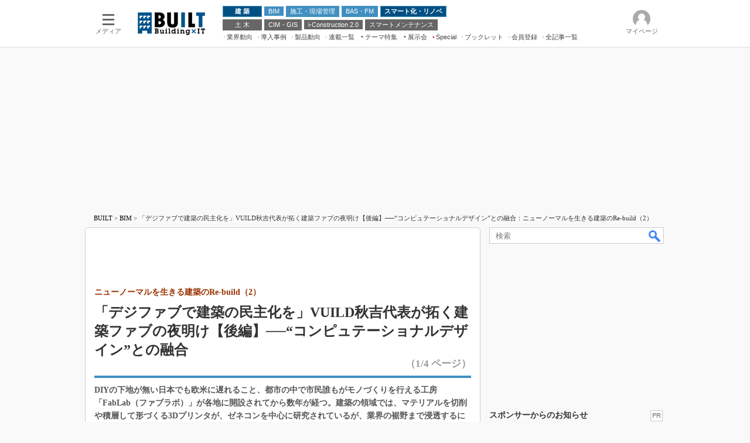

--- FILE ---
content_type: text/html
request_url: https://built.itmedia.co.jp/bt/articles/2012/08/news009.html
body_size: 29238
content:
























<!-- simpletieup関連 -->








<!-- /simpletieup関連 -->






























<!DOCTYPE HTML PUBLIC "-//W3C//DTD HTML 4.01 Transitional//EN" "http://www.w3.org/TR/html4/loose.dtd">

<html lang="ja" id="masterChannel-bt"><head>




<meta http-equiv="content-type" content="text/html;charset=shift_jis">
<meta http-equiv="content-style-type" content="text/css">
<meta http-equiv="content-script-type" content="text/javascript">

<meta name="referrer" content="no-referrer-when-downgrade">


<meta http-equiv="X-UA-Compatible" content="IE=Edge">

<script>var swspv = '(none)';var cms_summary_flag = '0';</script>
<script src="/js/spv/movePC2SP.js?date=250916104008"></script>
<!-- FIX DMOZ -->

	<!-- masterType = not top -->


	<!-- masterType == article -->
	<meta name="TMP_SERVER" content="pcv">
	<!-- SET SERIES FLAG -->
	
		
		<meta name="TMP_SeriesID" id="TMP_SeriesID" content="">
	
	<!-- SET AUTHOR FLAG -->
	
		
		<meta name="TMP_JointWriterID" id="TMP_JointWriterID" content="217925">
	
	<!-- SET CANONICAL FLAG -->
	
		
			
				
				<link rel="canonical" href="https://built.itmedia.co.jp/bt/articles/2012/08/news009.html">
			
		
	
	
	<meta property="article:modified_time" content="2020-12-10T16:33:53+09:00">
	


<link rel="next" href="news009_2.html">










<script type="application/ld+json">
{
"@context":"https://schema.org",
"@type":"BreadcrumbList",
"itemListElement":
[
{"@type":"ListItem","position":1,"item":{"@id":"https://built.itmedia.co.jp/","name":"BUILT"}},
{"@type":"ListItem","position":2,"item":{"@id":"https://built.itmedia.co.jp/bt/subtop/176/","name":"建築"}},
{"@type":"ListItem","position":3,"item":{"@id":"https://built.itmedia.co.jp/bt/category/963/","name":"BIM／CAD"}}
]
}
</script>


<meta name="categoryid" content="963">
















<meta name="robots" content="max-image-preview:large">


<!-- JSONLD ARTICLE -->
<script type="application/ld+json">
{
"@context":"https://schema.org",
"@type":"NewsArticle",
"mainEntityOfPage":{
"@type":"WebPage",
"@id":"https://built.itmedia.co.jp/bt/articles/2012/08/news009.html"
},
"isAccessibleForFree": "False",
"hasPart": {
"@type": "WebPageElement",
"isAccessibleForFree": "False",
"cssSelector": ".subscription"
},
"image":["https://image.itmedia.co.jp/bt/articles/2012/08/l_is202001201vuild0000.jpg"
],
"datePublished":"2020-12-09T05:25:00Z",
"dateModified":"2020-12-10T16:33:00Z",
"headline":"「デジファブで建築の民主化を」VUILD秋吉代表が拓く建築ファブの夜明け【後編】──“コンピュテーショナルデザイン”との融合：ニューノーマルを生きる建築のRe-build（2）（1/4 ページ）",
"author":
{
"@type":"Person",
"name":"石原忍",
"url":"https://www.itmedia.co.jp/author/217925/"
},
"publisher":{
"@type":"Organization",
"name":"BUILT",
"url":"https://built.itmedia.co.jp",
"logo":{
"@type":"ImageObject",
"url":"https://image.itmedia.co.jp/images/logo/amp_publisher_bt.gif"
}
},
"description":"DIYの下地が無い日本でも欧米に遅れること、都市の中で市民誰もがモノづくりを行える工房「FabLab（ファブラボ）」が各地に開設されてから数年が経つ。建築の領域では、マテリアルを切削や積層して形づくる3Dプリンタが、ゼネコンを中心に研究されているが、業界の裾野まで浸透するには、海外とは異なり法令規制など幾多の課題が立ち塞がっているため、まだ時間を要するだろう。しかし、デジファブによって、建築の産業構造そのものを脱構築し、建築モノづくりの手を市井の人に取り戻そうとする意欲的な建築家 秋吉浩気氏が現れた。",
"articleSection":"インタビュー",
"keywords":"導入事例,BIM／CAD,建築,スマート化／リノベ"
}
</script>
<meta name="itmid:series" content="">
<meta name="build" content="2020年12月09日 05時25分">
<meta name="keywords" content="導入事例,BIM／CAD,建築,スマート化／リノベ">
<meta name="description" content="DIYの下地が無い日本でも欧米に遅れること、都市の中で市民誰もがモノづくりを行える工房「FabLab（ファブラボ）」が各地に開設されてから数年が経つ。建築の領域では、マテリアルを切削や積層して形づくる3Dプリンタが、ゼネコンを中心に研究されているが、業界の裾野まで浸透するには、海外とは異なり法令規制など幾多の課題が立ち塞がっているため、まだ時間を要するだろう。しかし、デジファブによって、建築の産業構造そのものを脱構築し、建築モノづくりの手を市井の人に取り戻そうとする意欲的な建築家 秋吉浩気氏が現れた。 (1/4)">
<meta name="extraid" content="at-interview	ao-bt-architecture	kw-introductionexample	kw-architecture	kw-built_bim	kw-smartbuilding">
<meta name="writer" content="石原忍，BUILT">
<meta name="dispatch" content="国内">
<meta name="adpath" content="root/ITmedia/bt/article/architecture">
<meta name="rcid" content="">
<meta name="rcid_filename" content="">
<link rel="alternate" media="only screen and (max-width: 640px)" href="https://built.itmedia.co.jp/bt/spv/2012/08/news009.html">


<meta name="cXenseParse:itm-subsc-flag" content="1">
<meta name="cXenseParse:itm-subsc-type" content="force">

<meta property="og:title" content="「デジファブで建築の民主化を」VUILD秋吉代表が拓く建築ファブの夜明け【後編】──“コンピュテーショナルデザイン”との融合">
<meta property="og:description" content="DIYの下地が無い日本でも欧米に遅れること、都市の中で市民誰もがモノづくりを行える工房「FabLab（ファブラボ）」が各地に開設されてから数年が経つ。建築の領域では、マテリアルを切削や積層して形づくる3Dプリンタが、ゼネコンを中心に研究されているが、業界の裾野まで浸透するには、海外とは異なり法令規制など幾多の課題が立ち塞がっているため、まだ時間を要するだろう。しかし、デジファブによって、建築の産業構造そのものを脱構築し、建築モノづくりの手を市井の人に取り戻そうとする意欲的な建築家 秋吉浩気氏が現れた。">
<title>「デジファブで建築の民主化を」VUILD秋吉代表が拓く建築ファブの夜明け【後編】──“コンピュテーショナルデザイン”との融合：ニューノーマルを生きる建築のRe-build（2）（1/4 ページ） - BUILT</title>
<script>
const ArticleDataDefinition = {
    VariousURLs: {
        HOST: 'https://built.itmedia.co.jp',
        PCV: '/bt/articles/2012/08/news009.html',
        SPV: '/bt/spv/2012/08/news009.html',
        AMP: '/bt/amp/2012/08/news009.html',
        SUMMARY_SPV: '',
        REFERENCE_PCV: '/bt/articles/2012/08/news009_00.html',
        REFERENCE_SPV: '/bt/spv/2012/08/news009_00.html'
    }
};
</script>


<meta property="og:image" content="https://image.itmedia.co.jp/bt/articles/2012/08/l_is202001201vuild0000.jpg">



<meta name="twitter:card" content="summary">
<meta name="twitter:site" content="@ITM_BUILT">
<meta name="twitter:creator" content="@ITM_BUILT">
<meta property="og:site_name" content="BUILT">
<meta property="og:url" content="https://built.itmedia.co.jp/bt/articles/2012/08/news009.html">
<meta property="og:type" content="article">

<meta property="fb:app_id" content="2264285440490897">
<link rel="shortcut icon" href="https://built.itmedia.co.jp/favicon.ico">

<link rel="alternate" type="application/rss+xml" title="BUILT(RSS2.0)" href="https://rss.itmedia.co.jp/rss/2.0/sj_built.xml">

<!-- globalStylesheet -->

<link rel="stylesheet" href="https://www.itmedia.co.jp/css/base.css?202509161104" type="text/css" media="all">
<link rel="stylesheet" href="https://www.itmedia.co.jp/css/bt/base.css?202510021005" type="text/css" media="all">
<link rel="stylesheet" href="https://www.itmedia.co.jp/css/bt/ad.css?202503171033" type="text/css" media="all">
<link rel="stylesheet" href="https://www.itmedia.co.jp/css/article.css?202509081222" type="text/css" media="all">
<link rel="stylesheet" href="https://www.itmedia.co.jp/css/bt/article.css?202601201059" type="text/css" media="all">

<!-- /globalStylesheet -->




<script src="//ajax.googleapis.com/ajax/libs/jquery/1.6.4/jquery.min.js" charset="UTF-8"></script>
<script>jQuery.noConflict();</script>


<script src="//fc.itmedia.co.jp/fpcookie?site_id=itm_"></script>



<!-- globalJavaScript -->

<script src="//cdn.cxense.com/cx.js"></script>
<script src="//cdn.cxense.com/cx.cce.js"></script>
<script>
var cx_segments = '';
cx_segments = cX.getUserSegmentIds({persistedQueryId:'32780b6d6fb51c7b1fefeb67a7e3305b165e5c6a'});
</script>

<!-- GAM -->

<!-- GAM設定 -->
<script src="/js/gamServerEnvironment.js?date=202107151140"></script>
<script>
window.googletag = window.googletag || {};
window.googletag.cmd = window.googletag.cmd || [];
</script>
<script async src="https://securepubads.g.doubleclick.net/tag/js/gpt.js"></script>
<script src="/js/lib/gam_common.js?date=202511251350"></script>

<script>
// 共通処理
window.gam_logop = {};
window.gam_media= 'bt';



// refresh
const refreshGam = function(slot,dc){
	googletag.cmd.push(function(){
		let gframe = '';
// 共通
		if(slot == 'LcolText') gframe = [gam_lt1,gam_lt2];
		if(slot == 'SideText') gframe = [gam_st1,gam_st2,gam_st3,gam_st4,gam_st5];
		if(slot == 'SideLink') gframe = [gam_sl1,gam_sl2,gam_sl3,gam_sl4,gam_sl5,gam_sl6,gam_sl7,gam_sl8,gam_sl9,gam_sl10,gam_sl11,gam_sl12,gam_sl13,gam_sl14,gam_sl15,gam_sl16,gam_sl17,gam_sl18,gam_sl19,gam_sl20];
		if(slot == 'RcolRectangle') gframe = [gam_rct1];
		if(slot == 'Rcol2ndRectangle') gframe = [gam_rct2];

// article
		if(slot == 'SuperBanner') gframe = [gam_spb],dc = true;
		if(slot == 'BelowArtText') gframe = [gam_bat1,gam_bat2];
		if(slot == 'BelowArtLink') gframe = [gam_bl1,gam_bl2,gam_bl3,gam_bl4,gam_bl5,gam_bl6,gam_bl7,gam_bl8,gam_bl9,gam_bl10,gam_bl11,gam_bl12,gam_bl13,gam_bl14,gam_bl15,gam_bl16];
		if(slot == 'InRead') gframe = [gam_inl];
		if(slot == 'LogoAD') gframe = [gam_la1,gam_la2,gam_la3];
		if(slot == 'InArtSpecialLink') gframe = [gam_ias];
		if(slot == 'SideLinkTF') gframe = [gam_stf1,gam_stf2];
		if(slot == 'RcolFeatures') gframe = [gam_rf1,gam_rf2,gam_rf3];

		if(gframe) googletag.pubads().refresh(gframe);
// 配信状況取得
		if(dc) gamDeliveryCheck();
	});
}
// refresh引数
// 共通
let gam_spb,gam_st1,gam_st2,gam_st3,gam_st4,gam_st5,gam_lt1,gam_lt2,gam_sl1,gam_sl2,gam_sl3,gam_sl4,gam_sl5,gam_sl6,gam_sl7,gam_sl8,gam_sl9,gam_sl10,gam_sl11,gam_sl12,gam_sl13,gam_sl14,gam_sl15,gam_sl16,gam_sl17,gam_sl18,gam_sl19,gam_sl20,gam_stf1,gam_stf2,gam_swd1,gam_swd2,gam_swd3,gam_rct1,gam_rct2;

// article
let gam_bl1,gam_bl2,gam_bl3,gam_bl4,gam_bl5,gam_bl6,gam_bl7,gam_bl8,gam_bl9,gam_bl10,gam_bl11,gam_bl12,gam_bl13,gam_bl14,gam_bl15,gam_bl16,gam_la1,gam_la2,gam_la3,gam_ias,gam_bat1,gam_bat2,gam_rf1,gam_rf2,gam_rf3,gam_inl;

googletag.cmd.push(function(){
	googletag.pubads().collapseEmptyDivs();
// ユニット設定
	const sd = '/43042345/bt/';
	gam_st1 = googletag.defineSlot(sd + 'PC_SideText',[[300,52]],'PC_SideText_1').setTargeting('slot_pos','1').setTargeting('media',gam_media).addService(googletag.pubads());
	gam_st2 = googletag.defineSlot(sd + 'PC_SideText',[[300,52]],'PC_SideText_2').setTargeting('slot_pos','2').setTargeting('media',gam_media).addService(googletag.pubads());
	gam_st3 = googletag.defineSlot(sd + 'PC_SideText',[[300,52]],'PC_SideText_3').setTargeting('slot_pos','3').setTargeting('media',gam_media).addService(googletag.pubads());
	gam_st4 = googletag.defineSlot(sd + 'PC_SideText',[[300,52]],'PC_SideText_4').setTargeting('slot_pos','4').setTargeting('media',gam_media).addService(googletag.pubads());
	gam_st5 = googletag.defineSlot(sd + 'PC_SideText',[[300,52]],'PC_SideText_5').setTargeting('slot_pos','5').setTargeting('media',gam_media).addService(googletag.pubads());
	gam_lt1 = googletag.defineSlot(sd + 'PC_lcol-Text',[[600,32]],'PC_lcol-Text_1').setTargeting('slot_pos','1').setTargeting('media',gam_media).addService(googletag.pubads());
	gam_lt2 = googletag.defineSlot(sd + 'PC_lcol-Text',[[600,32]],'PC_lcol-Text_2').setTargeting('slot_pos','2').setTargeting('media',gam_media).addService(googletag.pubads());
	gam_sl1 = googletag.defineSlot(sd + 'PC_SideLink',[[300,76]],'PC_SideLink_1').setTargeting('slot_pos','1').setTargeting('media',gam_media).addService(googletag.pubads());
	gam_sl2 = googletag.defineSlot(sd + 'PC_SideLink',[[300,76]],'PC_SideLink_2').setTargeting('slot_pos','2').setTargeting('media',gam_media).addService(googletag.pubads());
	gam_sl3 = googletag.defineSlot(sd + 'PC_SideLink',[[300,76]],'PC_SideLink_3').setTargeting('slot_pos','3').setTargeting('media',gam_media).addService(googletag.pubads());
	gam_sl4 = googletag.defineSlot(sd + 'PC_SideLink',[[300,76]],'PC_SideLink_4').setTargeting('slot_pos','4').setTargeting('media',gam_media).addService(googletag.pubads());
	gam_sl5 = googletag.defineSlot(sd + 'PC_SideLink',[[300,76]],'PC_SideLink_5').setTargeting('slot_pos','5').setTargeting('media',gam_media).addService(googletag.pubads());
	gam_sl6 = googletag.defineSlot(sd + 'PC_SideLink',[[300,76]],'PC_SideLink_6').setTargeting('slot_pos','6').setTargeting('media',gam_media).addService(googletag.pubads());
	gam_sl7 = googletag.defineSlot(sd + 'PC_SideLink',[[300,76]],'PC_SideLink_7').setTargeting('slot_pos','7').setTargeting('media',gam_media).addService(googletag.pubads());
	gam_sl8 = googletag.defineSlot(sd + 'PC_SideLink',[[300,76]],'PC_SideLink_8').setTargeting('slot_pos','8').setTargeting('media',gam_media).addService(googletag.pubads());
	gam_sl9 = googletag.defineSlot(sd + 'PC_SideLink',[[300,76]],'PC_SideLink_9').setTargeting('slot_pos','9').setTargeting('media',gam_media).addService(googletag.pubads());
	gam_sl10 = googletag.defineSlot(sd + 'PC_SideLink',[[300,76]],'PC_SideLink_10').setTargeting('slot_pos','10').setTargeting('media',gam_media).addService(googletag.pubads());
	gam_sl11 = googletag.defineSlot(sd + 'PC_SideLink',[[300,76]],'PC_SideLink_11').setTargeting('slot_pos','11').setTargeting('media',gam_media).addService(googletag.pubads());
	gam_sl12 = googletag.defineSlot(sd + 'PC_SideLink',[[300,76]],'PC_SideLink_12').setTargeting('slot_pos','12').setTargeting('media',gam_media).addService(googletag.pubads());
	gam_sl13 = googletag.defineSlot(sd + 'PC_SideLink',[[300,76]],'PC_SideLink_13').setTargeting('slot_pos','13').setTargeting('media',gam_media).addService(googletag.pubads());
	gam_sl14 = googletag.defineSlot(sd + 'PC_SideLink',[[300,76]],'PC_SideLink_14').setTargeting('slot_pos','14').setTargeting('media',gam_media).addService(googletag.pubads());
	gam_sl15 = googletag.defineSlot(sd + 'PC_SideLink',[[300,76]],'PC_SideLink_15').setTargeting('slot_pos','15').setTargeting('media',gam_media).addService(googletag.pubads());
	gam_sl16 = googletag.defineSlot(sd + 'PC_SideLink',[[300,76]],'PC_SideLink_16').setTargeting('slot_pos','16').setTargeting('media',gam_media).addService(googletag.pubads());
	gam_sl17 = googletag.defineSlot(sd + 'PC_SideLink',[[300,76]],'PC_SideLink_17').setTargeting('slot_pos','17').setTargeting('media',gam_media).addService(googletag.pubads());
	gam_sl18 = googletag.defineSlot(sd + 'PC_SideLink',[[300,76]],'PC_SideLink_18').setTargeting('slot_pos','18').setTargeting('media',gam_media).addService(googletag.pubads());
	gam_sl19 = googletag.defineSlot(sd + 'PC_SideLink',[[300,76]],'PC_SideLink_19').setTargeting('slot_pos','19').setTargeting('media',gam_media).addService(googletag.pubads());
	gam_sl20 = googletag.defineSlot(sd + 'PC_SideLink',[[300,76]],'PC_SideLink_20').setTargeting('slot_pos','20').setTargeting('media',gam_media).addService(googletag.pubads());
	gam_rct1 = googletag.defineSlot(sd + 'PC_article_rcol-Rectangle',[[300,250],[300,300],[300,600],[600,600],[600,500],[533,300]],'PC_rcol-Rectangle').addService(googletag.pubads());
	gam_rct2 = googletag.defineSlot(sd + 'PC_article_rcol-2ndRectangle',[[300,250],[300,300],[300,600],[1,1]],'PC_rcol-2ndRectangle').addService(googletag.pubads());

// article
	gam_spb = googletag.defineSlot(sd + 'PC_article_SuperBanner',[[728,90],[728,180],[970,90],[970,250],[970,400]],'PC_SuperBanner').addService(googletag.pubads());
	gam_bl1 = googletag.defineSlot(sd + 'PC_BelowArtLink',[[150,216]],'PC_BelowArtLink_1').setTargeting('slot_pos','1').setTargeting('media',gam_media).addService(googletag.pubads());
	gam_bl2 = googletag.defineSlot(sd + 'PC_BelowArtLink',[[150,216]],'PC_BelowArtLink_2').setTargeting('slot_pos','2').setTargeting('media',gam_media).addService(googletag.pubads());
	gam_bl3 = googletag.defineSlot(sd + 'PC_BelowArtLink',[[150,216]],'PC_BelowArtLink_3').setTargeting('slot_pos','3').setTargeting('media',gam_media).addService(googletag.pubads());
	gam_bl4 = googletag.defineSlot(sd + 'PC_BelowArtLink',[[150,216]],'PC_BelowArtLink_4').setTargeting('slot_pos','4').setTargeting('media',gam_media).addService(googletag.pubads());
	gam_bl5 = googletag.defineSlot(sd + 'PC_BelowArtLink',[[150,216]],'PC_BelowArtLink_5').setTargeting('slot_pos','5').setTargeting('media',gam_media).addService(googletag.pubads());
	gam_bl6 = googletag.defineSlot(sd + 'PC_BelowArtLink',[[150,216]],'PC_BelowArtLink_6').setTargeting('slot_pos','6').setTargeting('media',gam_media).addService(googletag.pubads());
	gam_bl7 = googletag.defineSlot(sd + 'PC_BelowArtLink',[[150,216]],'PC_BelowArtLink_7').setTargeting('slot_pos','7').setTargeting('media',gam_media).addService(googletag.pubads());
	gam_bl8 = googletag.defineSlot(sd + 'PC_BelowArtLink',[[150,216]],'PC_BelowArtLink_8').setTargeting('slot_pos','8').setTargeting('media',gam_media).addService(googletag.pubads());
	gam_bl9 = googletag.defineSlot(sd + 'PC_BelowArtLink',[[150,216]],'PC_BelowArtLink_9').setTargeting('slot_pos','9').setTargeting('media',gam_media).addService(googletag.pubads());
	gam_bl10 = googletag.defineSlot(sd + 'PC_BelowArtLink',[[150,216]],'PC_BelowArtLink_10').setTargeting('slot_pos','10').setTargeting('media',gam_media).addService(googletag.pubads());
	gam_bl11 = googletag.defineSlot(sd + 'PC_BelowArtLink',[[150,216]],'PC_BelowArtLink_11').setTargeting('slot_pos','11').setTargeting('media',gam_media).addService(googletag.pubads());
	gam_bl12 = googletag.defineSlot(sd + 'PC_BelowArtLink',[[150,216]],'PC_BelowArtLink_12').setTargeting('slot_pos','12').setTargeting('media',gam_media).addService(googletag.pubads());
	gam_bl13 = googletag.defineSlot(sd + 'PC_BelowArtLink',[[150,216]],'PC_BelowArtLink_13').setTargeting('slot_pos','13').setTargeting('media',gam_media).addService(googletag.pubads());
	gam_bl14 = googletag.defineSlot(sd + 'PC_BelowArtLink',[[150,216]],'PC_BelowArtLink_14').setTargeting('slot_pos','14').setTargeting('media',gam_media).addService(googletag.pubads());
	gam_bl15 = googletag.defineSlot(sd + 'PC_BelowArtLink',[[150,216]],'PC_BelowArtLink_15').setTargeting('slot_pos','15').setTargeting('media',gam_media).addService(googletag.pubads());
	gam_bl16 = googletag.defineSlot(sd + 'PC_BelowArtLink',[[150,216]],'PC_BelowArtLink_16').setTargeting('slot_pos','16').setTargeting('media',gam_media).addService(googletag.pubads());
	gam_la1 = googletag.defineSlot(sd + 'PC_article_LogoAD',['fluid'],'PC_LogoAD_1').setTargeting('slot_pos','1').addService(googletag.pubads());
	gam_la2 = googletag.defineSlot(sd + 'PC_article_LogoAD',['fluid'],'PC_LogoAD_2').setTargeting('slot_pos','2').addService(googletag.pubads());
	gam_la3 = googletag.defineSlot(sd + 'PC_article_LogoAD',['fluid'],'PC_LogoAD_3').setTargeting('slot_pos','3').addService(googletag.pubads());
	gam_ias = googletag.defineSlot(sd + 'PC_in-art-SpecialLink', [[1,1],'fluid'], 'PC_in-art-SpecialLink').addService(googletag.pubads());
	gam_bat1 = googletag.defineSlot(sd + 'PC_BelowArtText',[[600,30]],'PC_BelowArtText_1').setTargeting('slot_pos','1').addService(googletag.pubads());
	gam_bat2 = googletag.defineSlot(sd + 'PC_BelowArtText',[[600,30]],'PC_BelowArtText_2').setTargeting('slot_pos','2').addService(googletag.pubads());
	gam_stf1 = googletag.defineSlot(sd + 'PC_SideLink-TF',[[300,76]],'PC_SideLink-TF_1').setTargeting('slot_pos','1').setTargeting('media',gam_media).addService(googletag.pubads());
	gam_stf2 = googletag.defineSlot(sd + 'PC_SideLink-TF',[[300,76]],'PC_SideLink-TF_2').setTargeting('slot_pos','2').setTargeting('media',gam_media).addService(googletag.pubads());
	gam_rf1 = googletag.defineSlot(sd + 'PC_rcol-Features',[[300,76]],'PC_rcol-Features_1').setTargeting('slot_pos','1').setTargeting('media',gam_media).addService(googletag.pubads());
	gam_rf2 = googletag.defineSlot(sd + 'PC_rcol-Features',[[300,76]],'PC_rcol-Features_2').setTargeting('slot_pos','2').setTargeting('media',gam_media).addService(googletag.pubads());
	gam_rf3 = googletag.defineSlot(sd + 'PC_rcol-Features',[[300,76]],'PC_rcol-Features_3').setTargeting('slot_pos','3').setTargeting('media',gam_media).addService(googletag.pubads());
	gam_inl = googletag.defineSlot(sd + 'PC_InRead',[[640,165],[640,300],[640,360],[1,1]],'PC_InRead').addService(googletag.pubads());

	gam_keyValue(); // Key-Value設定
	googletag.pubads().enableSingleRequest();
	googletag.pubads().disableInitialLoad();
	googletag.enableServices();
});
</script>

<!-- /GAM -->
<script type="text/javascript" src="/js/base.js?date=202501291050"></script>
<script type="text/javascript" src="/js/bt/base.js?date=202510011010"></script>

<script type="text/javascript" src="/js/article.js?date=202501141040"></script>
<script type="text/javascript" src="/js/bt/article.js?date=201904091328"></script>

<script src="/js/lib/loglyCallback.js"></script>
<!--tr_cx_api-->

<script src="//cx.api.itmedia.co.jp/v1.js"></script>
<script src="//tr.api.itmedia.co.jp/cc/v1.js"></script>

<!--/tr_cx_api-->
<script src="/js/lib/cx_v2_cce.js?date=202507231610"></script>
<script>
// Cxense script begin
var cX = window.cX = window.cX || {}; cX.callQueue = cX.callQueue || []; cX.CCE = cX.CCE || {};
cX.CCE.callQueue = cX.CCE.callQueue || [];
cx_push_iitt(); // iitt Cookie を push
cX.callQueue.push(['setSiteId','1135159874793096703']);
var cx_k_param = cx_api_itm('ad');
cx_push_cxapi('7afa26d5cf882cbdf1133ef0a74bc60ab5581d17'); // cx.api 連携後に sendPageViewEvent push
cX.callQueue.push(['sync','aam']);
(function(){try{var scriptEl = document.createElement('script');scriptEl.type = 'text/javascript';scriptEl.async = 'async';
scriptEl.src = ('https:' == location.protocol) ? 'https://scdn.cxense.com/cx.js' : 'http://cdn.cxense.com/cx.js';
var targetEl = document.getElementsByTagName('script')[0];targetEl.parentNode.insertBefore(scriptEl,targetEl);}catch(e){};}());
// Cxense script end
cx_click_map('1141827478709654509'); // cx fix dlv area tag
window.addEventListener('DOMContentLoaded',function(){
	cx_add_meta(); // CMS META を cx META として add
	cx_push_readable('7afa26d5cf882cbdf1133ef0a74bc60ab5581d17'); // beforeunload 時に本文読了率を push（ex persistedQueryId）
},false);
</script>
<!-- Google Tag Manager -->
<script>(function(w,d,s,l,i){w[l]=w[l]||[];w[l].push({'gtm.start':
new Date().getTime(),event:'gtm.js'});var f=d.getElementsByTagName(s)[0],
j=d.createElement(s),dl=l!='dataLayer'?'&l='+l:'';j.async=true;j.src=
'https://www.googletagmanager.com/gtm.js?id='+i+dl;f.parentNode.insertBefore(j,f);
})(window,document,'script','dataLayer','GTM-W3CLTQN');</script>
<!-- End Google Tag Manager -->
<!-- /globalJavaScript -->
</head><body id="masterType-article">

<script>
// JavaScript用Facebook SDK v10.0

window.fbAsyncInit = function(){
	FB.init({
		appId:'2264285440490897',
		autoLogAppEvents : true,
		xfbml : true,
		version : 'v10.0'
	});
	FB.AppEvents.logPageView();
};

(function(d,s,id){
var js, fjs = d.getElementsByTagName(s)[0];
if(d.getElementById(id)){return;}
js = d.createElement(s); js.id = id;
js.src = "//connect.facebook.net/ja_JP/sdk.js";
fjs.parentNode.insertBefore(js,fjs);
}(document,'script','facebook-jssdk'));
</script>






<script type="text/javascript">
var dcl_start = new Date();
attachBodyClass();
function masterChannel(){return 'bt';}
function masterType(){return 'article';}
function prFlag(){return '';}
function spFlag(){return '';}
</script>

<!--ITWL-->

	
		
	

<!--/ITWL-->


<!-- サーチツール表示領域 -->
<div id="outputFrame" class="outputFrame"></div>


<div id="masterBody"><div id="masterBodyOut"><div id="masterBodyIn">




<link rel="stylesheet" href="//www.itmedia.co.jp/css/gnavi.css?date=202601281531">
<div id="g_nav" data-theme="light">
<div id="g_nav_o">
<!-- parts_warning -->

<div id="g_nav_i">
	<div class="g_nav_box">
		<div class="g_btn" id="g_btn_menu" data-menu="0">
			<div class="g_float g_float_left"></div>
			<div class="g_inbtn">
				<div class="g_lines">
					<div class="g_line"></div>
					<div class="g_line"></div>
					<div class="g_line"></div>
					<div class="g_line"></div>
				</div>
				<div class="g_txt">メディア</div>
			</div>
		</div>
	</div>
<div class="g_nav_box"><div id="g_logo"><a href="//built.itmedia.co.jp"><img src="//image.itmedia.co.jp/images/logo/pcvheader_smartjapan_built.png" alt="BUILT" width="115" height="39"></a></div></div>
<div class="g_nav_box _flex"><div class="g_free_box">
<div class="g_local g_local_btn blue_1">
<div class="g_lnav_o"><a href="https://built.itmedia.co.jp/bt/subtop/architecture/"><div >　 建 築 　</div></a>
</div>
<div class="g_lnav_o"><a href="https://built.itmedia.co.jp/bt/subtop/bim/"><div >BIM</div></a>
</div>
<div class="g_lnav_o"><a href="https://built.itmedia.co.jp/bt/subtop/management/"><div >施工・現場管理</div></a>
</div>
<div class="g_lnav_o"><a href="https://built.itmedia.co.jp/bt/subtop/fm/"><div >BAS・FM</div></a>
</div>
<div class="g_lnav_o"><a href="https://built.itmedia.co.jp/bt/subtop/smartbuilding/"><div >スマート化・リノベ</div></a>
</div>
</div><div class="g_local g_local_btn gray_1">
<div class="g_lnav_o"><a href="https://built.itmedia.co.jp/bt/subtop/construction/"><div >　 土 木 　</div></a>
</div>
<div class="g_lnav_o"><a href="https://built.itmedia.co.jp/bt/subtop/cim/"><div >CIM・GIS</div></a>
</div>
<div class="g_lnav_o"><a href="https://built.itmedia.co.jp/bt/subtop/smartconstruction/"><div >i-Construction 2.0</div></a>
</div>
<div class="g_lnav_o"><a href="https://built.itmedia.co.jp/bt/subtop/inspection/"><div >スマートメンテナンス</div></a>
</div>
</div><div class="g_local g_local_txt">
<div class="g_lnav_o"><a href="https://built.itmedia.co.jp/bt/subtop/trend/"><div >業界動向</div></a>
</div>
<div class="g_lnav_o"><a href="https://built.itmedia.co.jp/bt/subtop/casestudy/"><div >導入事例</div></a>
</div>
<div class="g_lnav_o"><a href="https://built.itmedia.co.jp/bt/subtop/products/"><div >製品動向</div></a>
</div>
<div class="g_lnav_o"><a href="https://built.itmedia.co.jp/bt/series/"><div >連載一覧</div></a>
</div>
<div class="g_lnav_o"><a href="javascript:void(0);"><div >テーマ特集</div></a>
<div class="g_lnav_i"><ul>
<li><a href="https://built.itmedia.co.jp/bt/subtop/features/uav_gamechange/"><div >ドローンがもたらす建設業界の“ゲームチェンジ” Ver.2.0</div></a></li>
<li><a href="https://built.itmedia.co.jp/bt/subtop/features/3k/"><div >脱3Kから新3Kへ導く建設×IT</div></a></li>
<li><a href="https://built.itmedia.co.jp/bt/subtop/features/smartbuilding/"><div >“Society5.0”時代のスマートビル</div></a></li>
<li><a href="https://monoist.itmedia.co.jp/mn/subtop/features/vrar/"><div >VR／AR</div></a></li>
</ul></div>
</div>
<div class="g_lnav_o"><a href="javascript:void(0);"><div >展示会</div></a>
<div class="g_lnav_i"><ul>
<li><a href="https://built.itmedia.co.jp/bt/subtop/features/cspi-expo/"><div >第7回 建設・測量 生産性向上展（CSPI-EXPO2025）</div></a></li>
<li><a href="https://built.itmedia.co.jp/bt/subtop/features/japan-build/"><div >第10回 JAPAN BUILD TOKYO－建築・土木・不動産の先端技術展－</div></a></li>
<li><a href="https://built.itmedia.co.jp/bt/subtop/features/maintenance_tokyo/"><div >メンテナンス・レジリエンスTOKYO2024</div></a></li>
<li><a href="https://built.itmedia.co.jp/bt/subtop/features/japan-drone/"><div >Japan Drone 2023</div></a></li>
<li><a href="https://built.itmedia.co.jp/bt/subtop/features/maintenance_osaka2020/index.html"><div >メンテナンス・レジリエンスOSAKA 2020</div></a></li>
<li><a href="https://monoist.itmedia.co.jp/mn/subtop/features/dms/"><div >日本 ものづくりワールド 2020</div></a></li>
<li><a href="https://built.itmedia.co.jp/bt/subtop/features/maintenance/"><div >メンテナンス・レジリエンスTOKYO 2019</div></a></li>
<li><a href="https://built.itmedia.co.jp/bt/subtop/features/igas2018/"><div >IGAS2018</div></a></li>
</ul></div>
</div>
<div class="g_lnav_o"><a href="https://built.itmedia.co.jp/bt/special/"><div data-mark="1">Special</div></a>
</div>
<div class="g_lnav_o"><a href="https://built.itmedia.co.jp/bt/subtop/ebook/"><div >ブックレット</div></a>
</div>
<div class="g_lnav_o"><a href="https://built.itmedia.co.jp/bt/subtop/info/lp/built_new.html"><div >会員登録</div></a>
</div>
<div class="g_lnav_o"><a href="https://built.itmedia.co.jp/bt/subtop/archive/"><div >全記事一覧</div></a>
</div>
</div></div></div>


<div class="g_nav_box">
<div class="g_btn" id="g_btn_member" data-menu="0">
<div class="g_float g_float_right"></div>
<a class="g_inbtn" href="javascript:void(0);">
<div class="g_circles">
<div class="g_circle"></div><div class="g_circle"></div><div class="g_circle"></div>
</div>
<div class="g_txt"></div>
</a>
</div>
</div>
</div>
</div>
</div>
<script src="/js/gnavi.js?202508211340" async></script>

<div id="masterBodyOuter"><!--masterBodyOuterHoleStart-->
<!--masterBodyOuterHoleStart--><div id="masterBodyInner">

<div id="masterHeader">
	<!-- BUILT Header -->
	<div id="globalHeader">
	<div id="globalHeaderMiddle">
	
	<div id="SuperBanner">
		<div id="PC_SuperBanner"></div>
		<script>refreshGam('SuperBanner');</script>
	</div>
	
	</div>
	
	<div id="globalHeaderBottom">
	<div id="localPankuzu">
	<div class="lpanOut">
	<div class="lpanIn">
	
<a href="https://built.itmedia.co.jp/">BUILT</a> &gt;

<a href="https://built.itmedia.co.jp/bt/subtop/bim/">BIM</a> &gt;

<script>
	var str = document.title.replace(/\<\!\-\-EDIT START\-\-\>/g,'')
		.replace(/\<\!\-\-EDIT END\-\-\>/g,'')
		.replace(' - BUILT','');
	(function(){
		const target = document.querySelector('#localPankuzu .lpanOut .lpanIn');
		target.insertAdjacentText('beforeend', str);
	})();
</script>

	</div>
	</div>
	</div>
	</div>
	
	</div>

</div>

<div id="masterContents"><div id="globalContents">
<div id="masterMain">

<!---->


<div id="tmplNews" class="tmplArticle"><div id="tmplNewsIn" class="tmplArticleIn">


	<div id="LcolText">
	<div id="PC_lcol-Text_1" style="min-width:600px;min-height:32px;"></div>
	<div id="PC_lcol-Text_2" style="min-width:600px;min-height:32px;"></div>
	<script>refreshGam('LcolText');</script>
</div>

	
<!-- keyword not match -->


<!-- 記事上バナー -->


<!--EDIT START-->
<!--EDIT END-->

<!--EDIT START-->
<!--EDIT END-->



<div id="cmsTitle"><div class="inner">
<h1 class="title"><span class="title__maintext">「デジファブで建築の民主化を」VUILD秋吉代表が拓く建築ファブの夜明け【後編】──“コンピュテーショナルデザイン”との融合</span><i class="title__delimiter">：</i><i class="title__subtitle">ニューノーマルを生きる建築のRe-build（2）</i><span class="title__pagenumber">（1/4 ページ）</span></h1>
</div></div>


<!--EDIT START-->
<!--EDIT END-->


<div id="cmsAbstract"><div class="inner"><p>DIYの下地が無い日本でも欧米に遅れること、都市の中で市民誰もがモノづくりを行える工房「FabLab（ファブラボ）」が各地に開設されてから数年が経つ。建築の領域では、マテリアルを切削や積層して形づくる3Dプリンタが、ゼネコンを中心に研究されているが、業界の裾野まで浸透するには、海外とは異なり法令規制など幾多の課題が立ち塞がっているため、まだ時間を要するだろう。しかし、デジファブによって、建築の産業構造そのものを脱構築し、建築モノづくりの手を市井の人に取り戻そうとする意欲的な建築家 秋吉浩気氏が現れた。</p></div></div>

<!--EDIT START-->
<!--EDIT END-->


<div id="cmsDate" class="cmsDate cmsDate--nomove"><div class="inner"><span class="arrow">&raquo;</span> <span id="update">2020年12月09日 05時25分 公開</span></div></div>
<div id="cmsByline"><div class="inner" id="byline">[<a href="https://www.itmedia.co.jp/author/217925/" class="cmsAuthorlink">石原忍</a>，<span>BUILT</span>]</div></div>

<!--EDIT START-->
<!--EDIT END-->

<div id="cmsBody"><div class="inner">


<link rel="stylesheet" href="https://www.itmedia.co.jp/css/socialbutton.css?202510011201">
<script>
var msbBtnLoadScript = [];
</script>
<script src="/js/socialbutton.js?202510011010"></script>
<div id="masterSocialbuttonTop" class="masterSocialbutton"><div class="msbOut" id="msbTopOut"></div></div>


	<!-- mn|ee|edn|smartjapan|bt|tf -->
	<script>
	msbBtn({
	'pos':'top',
	'tag':'table',
	'popup_pos':'under',
	'base_color':'white',
	'base_class':'minimal_count',
	'line':[
	[
		{'name':'印刷する','title':'この記事を印刷する','id':'printbutton'},
		{'name':'通知する','id':'itmid','data':[
			{'name':'連載「％」の新着をメールで通知','id':'alertseries'},
		{}]},
		{'name':'Post','id':'tweetbutton_minimal'},
		{'name':'シェア','id':'sharebutton_minimal'},
		{'name':'はてなブックマーク','id':'hatenabookmark_minimal'},
	{}],
	[]]
	});
	</script>





<div id="cmsMark"><!-- null for itmedia-->
</div>
<!-- cmsBodyCtrlTop -->

<!-- cmsBodyMainStart -->
<!-- cxenseparse_start -->

<div class="subscription">
<p>　デジタルテクノロジーで、建築産業そのものの構造変革を掲げる建築テック系スタートアップの設計集団「VUILD」。専門家でなくても誰もが設計者となり、自分の望んだ暮らしを創っていける“建築の民主化”を標榜（ひょうぼう）し、デジタルファブリケーションで建築のバリューチェーン全体に化学反応を起こして、中央集権化している建築の産業構造からの突破口となることを目指している。</p>
<p>　これまでに、SDレビュー入選（2018、2019）、Under 35 Architects exhibition Gold Medal賞（2019）、グッドデザイン金賞（2020）など、有望な若手建築家に与えられる数々の賞を受賞。まさにニューノーマル時代の建築の在り方を導くキーになる存在として、業界内外から熱い視線が注がれている。</p>
<p>　<A HREF="https://built.itmedia.co.jp/bt/articles/2009/15/news019.html" target="_blank">インタビュー前編</A>では、建築家・秋吉浩気氏にVUILD立ち上げまでのいきさつやデジタルファブリケーションの核となる木工CNCルーター「ShopBot」で生まれた作品群について伺った。後編では、6メートルの大型加工機を新たに導入して2020年春にオープンした本牧工場の狙いと、「デジタルファブリケーション」×「コンピュテーショナルデザイン」の融合で拓ける建築モノづくりの可能性について訊いた。</p>
<aside class="cmsRelated">
		<div class="cmsRelatedItem">
				<div class="cmsRelatedBox cmsRelatedBox_1"><a href="https://built.itmedia.co.jp/bt/articles/2009/15/news019.html" class="cmsRelatedImg"><img src="https://image.itmedia.co.jp/bt/articles/2009/15/top_news019.jpg" width="120" height="90"></a></div>
				<div class="cmsRelatedBox cmsRelatedBox_2"><p class="cmsRelatedTitle"><a href="https://built.itmedia.co.jp/bt/articles/2009/15/news019.html">「デジファブで建築の民主化を」VUILD秋吉代表が拓く建築ファブの夜明け【前編】──建築産業構造の突破口へ</a></p></div>
		</div>
</aside>
<br clear="all">
<HR SIZE="10" WIDTH="10">
<br clear="all">
<br clear="all">
<p>　VUILDでは、2020年5月にバージョンアップしたクラウドプレカットサービス「EMARF 3.0（エマーフ 3.0）」に先行投資する形で、神奈川県横浜市中区本牧に新工場をオープン。同工場には、イタリア・BIESSE（ビエッセ）製6メートル幅のターニングマシン（CNC木工旋盤）「Rover」を2台導入。3軸のCNC加工機ShopBotでは、2.5次元の加工に限られていたが、EMARFの機能拡張とともにRoverによって5軸の加工となったことで、加工範囲の制約が解消され、より複雑かつより大型のマテリアルにも対応できるようになった。</p>
<!--CAP-->
<div id="col600c"><a name="l_is202001201vuild0000.jpg"></a><a href="https://image.itmedia.co.jp/l/im/bt/articles/2012/08/l_is202001201vuild0000.jpg"><img src="https://image.itmedia.co.jp/bt/articles/2012/08/is202001201vuild0000.jpg" width="590" height="329"></a>
<small><strong>6メートル幅のターニングマシン「Rover」</strong></small></div>
<!--CAPEND-->
<p>　これまでデジタルファブリケーションが建築領域で普及しなかった理由について秋吉氏は、設計者がデジファブへ容易にアクセス可能なインフラが存在しなかったことと、自分たちとは別の世界の特殊なモノとして見てきた固定観念の2つを挙げる。</p>
<p>　その点、EMARF 3.0のコンセプトは、CADの専門知識が必要でコストや納期などの縛りで諦めざるを得なかった木製部品の製造を“手軽”にしたことにある。オンラインでCADデータを入稿し、VUILD本社や本牧の新工場だけでなく、提携する北は北海道から南は九州までのShopBot導入拠点と連携することで、全国の建築設計者が自分の工房を持ったかのような感覚で、マシンに接続して作品を生み出せる環境が整う。</p>
<p>　「建築設計者で木材加工に興味がある人は、作り方や接合部設計に関する知識が無いため、思い切って踏み出せないという話をよく聞く。だがEMARFは、システムがその専門性を補完してくれる。そのため、心理的な障壁を取り払い、もっと身近な実現手段として利用してもらいたい。一般の設計事務所や工務店がEMARFを利用し、多数の作例が世に出てくれば、デジファブの認知度ももっと広がっていくはず」（秋吉氏）。</p>
<aside class="cmsRelated">
		<div class="cmsRelatedItem">
				<div class="cmsRelatedBox cmsRelatedBox_1"><a href="https://built.itmedia.co.jp/bt/articles/1710/24/news138.html" class="cmsRelatedImg"><img src="https://image.itmedia.co.jp/bt/articles/1710/24/top_news138.jpg" width="120" height="90"></a></div>
				<div class="cmsRelatedBox cmsRelatedBox_2"><p class="cmsRelatedTitle"><a href="https://built.itmedia.co.jp/bt/articles/1710/24/news138.html">製図からBIMへ──設計ワークフローを支えるメディア技術史</a></p></div>
		</div>
</aside>
<div id="notice"><a href="news009_2.html">デジタルファブリケーションがつなぐ設計と製造</a></div>
</div><!-- subscription end -->

<!-- cxenseparse_end -->

<!-- cmsBodyMainEnd -->



<!-- cmsBodyRelated -->
<div class="ctrl" id="start">
<span id="prev">　　　　　　</span>
<span id="numb"><strong>1</strong>|<a href="news009_2.html">2</a>|<a href="news009_3.html">3</a>|<a href="news009_4.html">4</a></span>
<span id="next"><a href="news009_2.html">次のページへ</a></span>
</div>

<!-- cmsBodyCtrlBtm -->
<div id="cmsCopyright"><p>Copyright &copy; ITmedia, Inc. All Rights Reserved.</p>
</div>


<script>
(function(){
var d = document;
var js = d.createElement('script');
if(typeof(itmidMembersEnquete) == "undefined"){
	// 通常のマスク記事
	js.src = '/js/mask.js?date=202405201100';
	d.body.appendChild(js);
	js.addEventListener('load',function(){
	ISLOGIN({
		'isLoginURL':'//status.itmedia.co.jp/isLoginBT.cgi',
		'sc':'d8b5e2791d0d1cee319ee3def0e4631852bfcb329e06feb1c6ee6add251509ae',
		'lc':'4f95c3cf2c7c5bb500102f36abe7f477de6f89c5b77d13a271614ffbf115f7bd',
		'bc':1,
		'heading':'続きを読むには、<strong style="color:#F90;">会員登録（無料）</strong> が必須です',
		'description':'この記事は、「BUILT メールマガジン」をお申し込みになると無料で閲覧できます。アイティメディアIDを持っている方は次のページでIDとパスワードを入力してください。登録されていない方は新規登録ボタンをクリックしてください。'
	});
	},false);
} else {
	// 簡易リードジェン
	var css = d.createElement('link');
	css.rel = 'stylesheet';
	css.type = 'text/css';
	css.href = '/css/members.css';
	d.head.appendChild(css);
	js.src = '/js/mask_enq.js?date=202211121250';
	d.head.appendChild(js);
	js.addEventListener('load',function(){
	ISLOGIN({
		'isLoginURL':'//status.itmedia.co.jp/isLoginBT.cgi',
		'sc':'e8c5e943ad4fd9d115c2baacd110acddee7f66ec24aa177efa6780f5641ce277',
		'lc':'0087cf99a4636ebd9a0f66eaf98fde8bca977e2a274bc832cc903c3561735e9d',
		'bc':1,
		'heading':'続きを読むには、<strong style="color:#F90;">会員登録（無料）</strong> が必須です',
		'description':'この記事は、「BUILT メールマガジン」をお申し込みになると無料で閲覧できます。アイティメディアIDを持っている方は次のページでIDとパスワードを入力してください。登録されていない方は新規登録ボタンをクリックしてください。'
	});
	},false);
}
})();
</script>

<div id="masterSocialbuttonBtm" class="masterSocialbutton"><div class="msbOut" id="msbBtmOut"></div></div>




	<!-- enterprise|executive|news|ait|business|mn|ee|edn|smartjapan|bt|tf|pcuser|mobile|aiplus -->
	<script>
	msbBtn({
	'pos':'btm',
	'tag':'table',
	'popup_pos':'under',
	'base_color':'white',
	'base_class':'minimal_count',
	'line':[
	[
		{'name':'印刷','title':'この記事を印刷する','id':'printbutton'},
		{'name':'通知','id':'itmid','data':[
			{'name':'連載「％」の新着をメールで通知','id':'alertseries'},
		{}]},
		{'name':'Post','id':'tweetbutton_minimal'},
		{'name':'シェア','id':'sharebutton_minimal'},
		{'name':'はてなブックマーク','id':'hatenabookmark_minimal'},
	{}],
	[]]
	});
	</script>




<script>
(function(){
/*連載アラート登録ボタンの計測*/
const button = document.querySelector('#cmsBody .cmsBodyItmidSeriesButtonRegist');
if(button){
	button.addEventListener('click', function(){
		cx_ticount('rm43802', 'click');
	},false);
}
})();
</script>

</div></div> 
<!--cmsHoleBodyWrapEnd-->
<div id="cmsPrcredit"><div class="inner"></div></div>



<!--insert_articles_gam_with_cce-->
<div id="body_insert_ad" class="cxenseignore with-cce" style="clear:both;"></div>
<script>
(function () {

	// Namespaces
	const itm = window['itm'] || {};
	itm.ads = itm['ads'] || {};
	itm.ads.articles = itm['ads']['articles'] || {};

	/**
	 * BodyAdTypes - Constants
	 * 記事中広告枠の配信元種別とパス名による判別条件を定義
	 */
	const BodyAdTypes = {
		GAM_WITH_CCE: { // GAM + CCE
			type: 'dlv',
			id: 'PC_in-art-SpecialLink'
		}
	};

	/**
	 * BodyAdSettings - Constants
	 * ソースコード内で利用する設定をまとめる定数
	 */
	const BodyAdSettings = {
		// エラーを投げる設定の真偽値
		DEBUG_MODE: false
	};

	/**
	 * BodyAdTypes
	 * イベントモデルを提供するクラス
	 */
	const BodyAdEventBase = function () {
		this.eventTarget = BodyAdEventBase.EVENT_TARGET_DOM_REFERENCE;
	};
	BodyAdEventBase.EVENT_TARGET_DOM_REFERENCE = document.querySelector('#body_insert_ad');

	/**
	 * CustomEvent Polyfill for Internet Explorer
	 * @see https://developer.mozilla.org/ja/docs/Web/API/CustomEvent/CustomEvent
	 */
	BodyAdEventBase.polyfill = function () {
		if (typeof window.CustomEvent === "function") return false;

		function CustomEvent(event, params) {
			params = params || {
				bubbles: false,
				cancelable: false,
				detail: undefined
			};
			var evt = document.createEvent('CustomEvent');
			evt.initCustomEvent(event, params.bubbles, params.cancelable, params.detail);
			return evt;
		}
		CustomEvent.prototype = window.Event.prototype;
		window.CustomEvent = CustomEvent;
	}
	BodyAdEventBase.prototype = {
		addEventListener: function (__type, __func, _capture) {
			appendEventListener(this.eventTarget, __type, __func, _capture || false); // reference: js/base.js
		},
		removeEventListener: function (__type, __func, _capture) {
			deleteEventListener(this.eventTarget, __type, __func, _capture || false); // reference: js/base.js
		},
		dispatchEvent: function (__event) {
			this.eventTarget.dispatchEvent(__event);
		}
	}

	/**
	 * 記事本文のHTML構造を解析するパーサ
	 * @param {HTMLElement} __targetElement
	 */
	const ArticleParser = function (__targetElement) {
		BodyAdEventBase.call(this);
		this.targetElement = __targetElement;
	};

	/**
	 * ArticleParser - エラー定数
	 */
	ArticleParser.ERRORS = {
		PARAGRAPHS_DID_NOT_REACH_THE_THRESHOLD: 'ArticleParserError::PARAGRAPHS_DID_NOT_REACH_THE_THRESHOLD', // パラグラフの数が閾値に満たなかった
		NO_ARTICLE_BODY: 'ArticleParserError::NO_ARTICLE_BODY', // 記事本文がない
	};

	/**
	 * ArticleParser - イベント定数
	 */
	ArticleParser.EVENTS = {
		INSERT_START: 'ArticleParser_InsertStart', // 記事中広告挿入の開始
		INSERT_COMPLETE: 'ArticleParser_InsertComplete', // 記事中広告挿入の完了
		REJECTED: 'ArticleParser_Rejected' // 処理の中断
	};

	ArticleParser.prototype = Object.create(BodyAdEventBase.prototype);

	/**
	 * Instance Member Constants
	 * ------------------------------------------------------ */
	ArticleParser.prototype.PARAGRAPH_THRESHOLD = 4;
	ArticleParser.prototype.PARAGRAPH_MAX_RANGE = 5;

	/**
	 * Initialize 
	 */
	ArticleParser.prototype.init = function () {}

	/**
	 * 広告枠の挿入処理
	 * @param __target {HTMLElement}
	 * @param __element {BodyAdContent}
	 * @param __position {HTMLElement}
	 */
	ArticleParser.prototype.insertAdElement = function (__target, __element, __position) {
		if (!__target || !__element || !__position) {
			__target.dispatchEvent(new CustomEvent(ArticleParser.EVENTS.REJECTED));
			if( BodyAdSettings.DEBUG_MODE ) new Error(ArticleParser.ERRORS.NO_ARTICLE_BODY);
			return false;
		}

		__target.dispatchEvent(new CustomEvent(ArticleParser.EVENTS.INSERT_START));

		const __clearfixElement = document.createElement('div');
		__clearfixElement.className = 'colBoxClear';
		if (__element.floatFix === 1) {
			__element.insertTarget.insertBefore(__target, __position);
			__element.insertTarget.insertBefore(__clearfixElement, __position.nextElementSibling);
		} else {
			__element.insertTarget.insertBefore(__target, __position);
		}

		__target.innerHTML = __element.getTemplate();
		this.dispatchEvent(new CustomEvent(ArticleParser.EVENTS.INSERT_COMPLETE));
	}

	/**
	 * __targetパラメータが float 対象であれば Element を、そうでなければ 0 を返却する
	 * @param {HTMLElement} __target 
	 * @returns {HTMLElement|number} __result
	 */
	ArticleParser.prototype.getFloatElementOrNot = function (__target) {
		let __result = 0;
		// ターゲットエレメントのIDに float を示す suffix がついているか
		if (__target.id.match(/^col\d{3}(l|r)$/)) {
			__result = __target;
		}
		return __result;
	}

	/**
	 * 最初の回り込み要素を返却する
	 * @param {array} __tags
	 * @returns {array}
	 */
	ArticleParser.prototype.getFirstFloatElementOrNot = function (__tags) {
		const __numTags = __tags.length;
		let __result = 0;
		for (let i = 0; i < __numTags; i++) {
			if (!__result) {
				__result = this.getFloatElementOrNot(__tags[i]);
				break;
			}
		}
		return __result;
	}

	/**
	 * __targetパラメータが HTMLParagraphElement 対象であれば Element を、そうでなければ 0 を返却する
	 * @param {HTMLElement} __target 
	 * @returns {HTMLElement|number} __result
	 */
	ArticleParser.prototype.getParagraphElementOrNot = function (__target) {
		let __result = 0;
		if (__target.tagName && __target.tagName === 'P') {
			__result = __target;
		}
		return __result;
	}

	/**
	 * __targetパラメータのY座標を計算して返却する
	 * @param {HTMLElement} __target 
	 * @returns {number}
	 */
	ArticleParser.prototype.getElementPositionY = function (__target) {
		let __elementY = 0;
		let __elementHeight = __target.offsetHeight;
		while (__target) {
			__elementY += __target.offsetTop;
			__target = __target.offsetParent;
		}
		return __elementY + __elementHeight;
	}

	/**
	 * 全子要素からタグのみ配列に入れる
	 * @returns {array}
	 */
	ArticleParser.prototype.getElementListFromChildren = function () {
		const __children = this.targetElement.childNodes;
		const __numChildren = __children.length;
		let __result = [];
		for (let i = 0; i < __numChildren; i++) {
			if (__children[i].tagName) {
				__result.push(__children[i]);
			}
		}
		return __result;
	}

	/**
	 * 全タグから P タグ位置を配列に入れる
	 * @param {array} __tags
	 * @returns {array}
	 */
	ArticleParser.prototype.getParagraphPositionList = function (__tags) {
		const __numTags = __tags.length;
		const __result = [];
		for (let i = 0; i < __numTags; i++) {
			if (__tags[i].tagName === 'P') __result.push(i);
		}
		return __result;
	}

	/**
	 * 広告挿入可能位置を計算し、目印となるHTMLElementを返却する。見つからない場合は false を返す
	 * @returns {HTMLParagraphElement|booleam}
	 */
	ArticleParser.prototype.getAdInsertablePositionOrNot = function () {
		let __paragraphList = null; // BODY 直下 P タグ位置
		let __insertionIndex = null; // 枠挿入基準位置
		let __allowInsertion = false; // 挿入フラグ

		let __floatElement = null; // 回り込み要素
		let __currentElement = null; // アクティブタグ
		let __nextElement = null; // アクティブタグの次のタグ

		__tagList = this.getElementListFromChildren();
		__paragraphList = this.getParagraphPositionList(__tagList);
		__floatElement = this.getFirstFloatElementOrNot(__tagList);

		if (__paragraphList.length >= this.PARAGRAPH_THRESHOLD) {
			// 暫定的に記事本文パラグラフの中間点を挿入開始点とみなす
			__insertionIndex = Math.floor(__paragraphList.length / 2) - 1;

			// 暫定の挿入開始点が最大範囲を超えていた場合は最大値でキャップする
			if (__insertionIndex >= this.PARAGRAPH_MAX_RANGE) __insertionIndex = this.PARAGRAPH_MAX_RANGE;
			// __insertionIndex = __insertionIndex >= this.PARAGRAPH_MAX_RANGE ? this.PARAGRAPH_MAX_RANGE : __insertionIndex;

			// Pタグのリストを挿入開始点のインデックスから最後のタグまで走査
			for (let i = __paragraphList[__insertionIndex]; i < __tagList.length; i++) {
				__currentElement = this.getParagraphElementOrNot(__tagList[i]);

				// 現在のタグがPタグだったら
				if (__currentElement) {

					// 次のPタグがあるかをチェック
					__nextElement = this.getParagraphElementOrNot(__tagList[i + 1]);

					// 次のPタグが存在したら回り込みの確認へ
					if (__nextElement) {

						// 近くに回り込みのある要素があるか
						let __previousFloatElement = this.getFloatElementOrNot(__tagList[i - 1]);
						if (!__floatElement || __previousFloatElement) {
							__floatElement = __previousFloatElement;
						}

						// 回り込み要素が存在したら
						if (__floatElement) {
							// 近くに回り込み要素が存在する場合は現在の要素が回り込み要素よりもY座標的に下にある場合は挿入可能とみなす
							if (this.getElementPositionY(__floatElement) < this.getElementPositionY(__currentElement)) {
								__allowInsertion = true;
								return __nextElement; // 挿入可能： 回り込みあり
							}
						} else {
							// 近くに回り込み要素が存在しない場合は挿入可能とみなす
							__allowInsertion = true;
							return __nextElement; // 挿入可能： 回り込みなし
						}
					}
				} else {
					// 現在のタグが P 要素でない場合は 回り込み要素 をリセットして continue
					__floatElement = null;
				}
			}

			// 広告挿入可能位置が見つからない場合は false を返却
			if (!__allowInsertion) {
				return __allowInsertion;
			}
		} else {
			// パラグラフの数が広告を挿入するための閾値に満たなかった
			if( BodyAdSettings.DEBUG_MODE ) throw new Error(ArticleParser.ERRORS.PARAGRAPHS_DID_NOT_REACH_THE_THRESHOLD);
			return false;
		}
	}

	/**
	 * BodyAdManager - Constructor Function 
	 * 記事中広告枠を管理するClass
	 */
	const BodyAdManager = function (__caller) {
		BodyAdEventBase.call(this);
		if (__caller != BodyAdManager.getInstance) {
			throw new Error(BodyAdManager.ERRORS.CREATE_INSTANCE_ILLEGAL);
		} else {
			this.setState( BodyAdManager.STATES.SLEEP );
		}
	};

	/**
	 * BodyAdManager - エラー定数 
	 */
	BodyAdManager.ERRORS = {
		CREATE_INSTANCE_ILLEGAL: 'BodyAdManagerError::CREATE_INSTANCE_ILLEGAL', // BodyAdManager.getInstanceを経由せずにインスタンスを作ろうとした
		AD_PATTERN_NOT_FOUND: 'BodyAdManagerError::AD_PATTERN_NOT_FOUND', // 対応する広告が見つからない			
		INSERTABLE_POSITION_WAS_NOT_FOUND: 'BodyAdManagerError:: INSERTABLE_POSITION_WAS_NOT_FOUND', // 広告挿入位置が見つからなかった						
	};

	/**
	 * BodyAdManager - イベント定数 
	 */
	BodyAdManager.EVENTS = {
		INIT: 'BodyAdManager_Init', // 初期化処理完了								
		READY: 'BodyAdManager_Ready', // 記事中広告挿入処理の準備が完了									
		START: 'BodyAdManager_Start', // 記事中広告挿入処理の開始									
		COMPLETE: 'BodyAdManager_Complete', // 記事中広告挿入処理が完了									
		ERROR: 'BodyAdManager_Error' // 記事中広告挿入処理がエラー終了	
	};

	/**
	 * BodyAdManager - イベント定数 
	 */
	BodyAdManager.STATES = {
		SLEEP: 'BodyAdManager_State_Sleep', // 初期化前								
		READY: 'BodyAdManager_State_Ready', // 初期化後									
		PROGRESS: 'BodyAdManager_State_Progress', // 記事中広告挿入処理中									
		DONE: 'BodyAdManager_State_Done', // 記事中広告挿入処理が完了									
		ERROR: 'BodyAdManager_State_Error' // 記事中広告挿入処理がエラー終了	
	};

	/**
	 * BodyAdManager - Singleton Setting 
	 * -------------------------------------------------------------------
	 */
	BodyAdManager._instance = null;
	BodyAdManager.getInstance = function () {
		return this._instance || this.createInstance(arguments.callee);
	}
	BodyAdManager.createInstance = function (__caller) {
		this._instance = new BodyAdManager(__caller);
		return this._instance;
	}
	// -------------------------------------------------------------------

	/**
	 * BodyAdManager - Prototype Object
	 * 機能実装
	 */
	BodyAdManager.prototype = Object.create(BodyAdEventBase.prototype);
	/**
	 * Instance Member Variables
	 * ------------------------------------------------------ */
	BodyAdManager.prototype.state = null;
	BodyAdManager.prototype.articleParser = null;
	BodyAdManager.prototype.adContent = null;
	BodyAdManager.prototype.bodyInsertAd = null;

	/**
	 * Instance Member Functions
	 * ------------------------------------------------------ */

	/**
	 * 初期化メソッド - セットアップの前に実行が必要なものがあればここで実行
	 */
	BodyAdManager.prototype.init = function () {
		this.bodyInsertAd = this.eventTarget;
		this.dispatchEvent(new CustomEvent(BodyAdManager.EVENTS.INIT));
		this.setup();
	};

	/**
	 * セットアップ - イベントの実装や関連クラスのインスタンス化
	 */
	BodyAdManager.prototype.setup = function () {
		this.adContent = new BodyAdIMSWithCCE;
		if (!!this.adContent) {
			this.articleParser = new ArticleParser(this.adContent.insertTarget);
			this.ready();
		} else {
			if( BodyAdSettings.DEBUG_MODE ) throw new Error(BodyAdManager.ERRORS.AD_PATTERN_NOT_FOUND);
		}
	};

	/**
	 * 広告処理の準備が完了した
	 */
	BodyAdManager.prototype.ready = function (__event) {
		this.setState( BodyAdManager.STATES.READY );
		this.dispatchEvent(new CustomEvent(BodyAdManager.EVENTS.READY));
	}


	/**
	 * 広告枠のの読み込み処理
	 */
	BodyAdManager.prototype.loadAdvertise = function (__event) {

		// 広告枠挿入可能箇所の特定
		const __adPosition = this.articleParser.getAdInsertablePositionOrNot();
		if (!__adPosition) {
			this.setState( BodyAdManager.STATES.ERROR );
			this.bodyInsertAd.style.display = 'none';
			if( BodyAdSettings.DEBUG_MODE ) throw new Error(BodyAdManager.ERRORS.INSERTABLE_POSITION_WAS_NOT_FOUND);
			return false;
		}

		this.setState( BodyAdManager.STATES.PROGRESS );

		this.articleParser.addEventListener(ArticleParser.EVENTS.INSERT_START, this.onBodyAdInsertStart.binded = this.onBodyAdInsertStart.bind(this));
		this.articleParser.addEventListener(ArticleParser.EVENTS.REJECTED, this.onBodyAdInsertError.binded = this.onBodyAdInsertError.bind(this));
		this.articleParser.addEventListener(ArticleParser.EVENTS.INSERT_COMPLETE, this.onBodyAdInserted.bind(this));

		this.articleParser.insertAdElement(this.bodyInsertAd, this.adContent, __adPosition);
	}

	/**
	 * bodyInsertAdへの広告枠挿入を開始した
	 */
	BodyAdManager.prototype.onBodyAdInsertStart = function (__event) {
		this.dispatchEvent(new CustomEvent(BodyAdManager.EVENTS.START));
	}

	/**
	 * bodyInsertAdへの広告枠挿入が完了した
	 */
	BodyAdManager.prototype.onBodyAdInserted = function (__event) {
		this.articleParser.removeEventListener(__event.type, arguments.callee);
		this.articleParser.removeEventListener(ArticleParser.EVENTS.INSERT_START, this.onBodyAdInsertStart.binded);
		this.articleParser.removeEventListener(ArticleParser.EVENTS.REJECTED, this.onBodyAdInsertError.binded);

		this.adContent.activate();

		this.setState( BodyAdManager.STATES.DONE );

		this.dispatchEvent(new CustomEvent(BodyAdManager.EVENTS.COMPLETE));
	}

	/**
	 * bodyInsertAdへの広告枠挿入がエラーで終了した
	 */
	BodyAdManager.prototype.onBodyAdInsertError = function (__event) {
		this.articleParser.removeEventListener(__event.type, arguments.callee);
		this.dispatchEvent(new CustomEvent(BodyAdManager.EVENTS.ERROR));
	}

	/**
	 * インスタンスの状態を返却する
	 * @param __state
	 * @returns {string} 
	 */
	BodyAdManager.prototype.setState = function ( __state ) {
		this.state = __state;
	}

	/**
	 * インスタンスの状態を返却する
	 * @returns {string} 
	 */
	BodyAdManager.prototype.getState = function () {
		return this.state;
	}

	// exports
	itm.ads.articles.BodyAdManager = BodyAdManager;

	/**
	 * 広告枠 View のラッパー 
	 */
	const BodyAdContent = function () {
		BodyAdEventBase.call(this);
		this.isSubscription = (function(){
			const subscFlagMeta = document.querySelector('meta[name="cXenseParse:itm-subsc-type"]');
			return subscFlagMeta ? subscFlagMeta.content === 'manual' : false;
		})();
		this.insertTarget = document.querySelectorAll('#cmsBody .inner')[0];
		this.adNode = this.eventTarget;
		this.floatFix = 0;
	};
	BodyAdContent.prototype = Object.create(BodyAdEventBase.prototype);
	BodyAdContent.prototype.activate = function () {}
	BodyAdContent.prototype.getTemplate = function () {
		return this.template;
	}
	BodyAdContent.prototype.constructor = BodyAdContent;

	/**
	 * IMS + CCE用
	 * CCE利用媒体の記事本文には必ず.subscriptionが出力されているので、広告枠はその中に挿入する
	 * .subscriptionがない場合は .inner で代替する処理を入れている
	 */
	const BodyAdIMSWithCCE = function () {
		BodyAdContent.call(this);
		this.template = '<div id="' + BodyAdTypes.GAM_WITH_CCE.id + '"></div>';
		if( !this.isSubscription ) {
			this.insertTarget = document.querySelector('#cmsBody .subscription') || document.querySelector('#cmsBody .inner');
		}
	};
	BodyAdIMSWithCCE.prototype = Object.create(BodyAdContent.prototype);
	BodyAdIMSWithCCE.prototype.activate = function () {
		refreshGam('InArtSpecialLink');
	}

	// global reference
	window.itm = itm;

	//entry point
	BodyAdEventBase.polyfill();
	const bodyAdManager = BodyAdManager.getInstance();
	bodyAdManager.addEventListener(BodyAdManager.EVENTS.READY, function (ev) {
		bodyAdManager.loadAdvertise();
	});
	bodyAdManager.init();
})();
</script>



<!--static_cce_modules - bt-->

<script>
/**
 * CCE (Content Customization Engine) Widget IDs
 * 各メディアの CCE モジュールで使用する WidgetId を一元管理
 *
 * 構造:
 * - mask: マスキャンペーンウィジェット (PCV/SPV共通)
 * - offer: オファーキャンペーンウィジェット (PCV のみ)
 * - exp: ABテスト用エクスペリエンスウィジェット
 *   - pc: PC版 WidgetId
 *   - sp: SP版 WidgetId
 *   - PR対応の場合は pr/default でネスト
 */

var CCE_WIDGET_IDS = {
  // EDN
  edn: {
    mask: '40862dbd60fa2f6137876a104db6921c5e5d4441',
    offer: 'c303e217c0d300c909b49e6a9ff4b0cee892e9ee',
    exp: {
      pc: '3a800b080d36d398d1bd463ecc97e64430d4430a',
      sp: 'eff97926eabb89015dc3d569c05f224f467ba9c1'
    }
  },

  // BUILT
  bt: {
    mask: 'd5d3fc936f5141ba4da08c0a7b95dcf34e3e8fd7',
    offer: '7a2fa08b20e31cc2ef23b4e48146b39335989f58',
    exp: {
      pc: '27ff6a4b2aef35c6e56451c3ad0f69cfed25b22b',
      sp: '93b6a58928dd13121a3f0dea3d0c122dfdb15dbf'
    }
  },

  // MONOist
  mn: {
    mask: '53d5f903b8124aa1106cc3e09bf6aafde5830611',
    offer: '5cebad56e9235803088886b2d5d74833aa5fb7d5',
    exp: {
      pc: '66d85c8f73ef05b137b71f0660433eae72f0ff3e',
      sp: 'ddbc4725f2a13e6ff6e51c5e6fc3b6983f96a1c3'
    }
  },

  // キーマンズネット
  kn: {
    exp: {
      pc: '424988dd7dbb48b341365fb15cd4efcc0e25e2c2',
      sp: '2b4b5105a59f21f89d7923c5205b812c3dc1d4c5'
    }
  },

  // EE Times Japan
  ee: {
    mask: '895b47a3284b8a5446cff8055f8200213d5e1d5b',
    offer: '7c5b161068a182272b26f7c67bed34b47fe2c88b',
    exp: {
      pc: '4ceb50d18052a7e96b05371753be4c6667914e72',
      sp: 'b6c707cf9e06d52870d16c9b4347dfac8cb958f5'
    }
  },

  // スマートジャパン
  smartjapan: {
    mask: 'c7ce311d45fdd4634bd1a5ad8544d894c4a73b65',
    offer: '8c54d9f5637f6200d46cccad3a60178e1e9c4495',
    exp: {
      pc: '9ecf9cc120167f12cc083b6a577370db993a4551',
      sp: '6c3ba3803b41c4f14c0ec319f99a40594ce1b13b'
    }
  },

  // TechTarget ジャパン
  tt: {
    exp: {
      pc: 'cc5bff9e9f395889b8b6ac238dfb30e48a9ae975',
      sp: 'cb8a69f4614a7f5a5c7ea5d77edfca55128a0e18'
    }
  },

  // ITmedia Mobile
  mobile: {
    exp: {
      pc: 'c8bd933f08d7f440c41668128ba69a8d1d375362',
      sp: 'a5c16b04a66cead881b6f71e2333be75fbb6029f'
    }
  },

  // ITmedia エンタープライズ（PR対応）
  enterprise: {
    exp: {
      pc: {
        pr: '5f084854394f3d21be116359c854b8d44eb9e535',
        default: '94953518cd3d466b4fc88c06ca3ad6a94c47334a'
      },
      sp: {
        pr: '27990a86cc019a70d51fae82c107ab8e07fa2453',
        default: '8314d4cf9f6d79ed4b5c21c214b4fd46b514f909'
      }
    }
  },

  // ITmedia AI+ （PR対応）
  aiplus: {
    exp: {
      pc: {
        pr: '5f084854394f3d21be116359c854b8d44eb9e535',
        default: 'd4135d1d57285130aa9f6dddab37899c910c11f8'
      },
      sp: {
        pr: '27990a86cc019a70d51fae82c107ab8e07fa2453',
        default: '2d3946bae2be595b595e9853156144bd53d44b39'
      }
    }
  },

  // ＠IT（PR対応）
  ait: {
    mask: '9a0ad8e5e78f363620d4f4a9a43450b3559c1796',
    offer: '2a87f14408471842467b603659e94e6bff3b713f',
    exp: {
      pc: {
        pr: '5f084854394f3d21be116359c854b8d44eb9e535',
        default: '92f6013a0fc1f17e96081452ed55595103687ac3'
      },
      sp: {
        pr: '27990a86cc019a70d51fae82c107ab8e07fa2453',
        default: '7dfc61481adb580f9a15f8c7c89f758b618d7acf'
      }
    }
  },

  // ITmedia ビジネスオンライン（PR対応）
  business: {
    exp: {
      pc: {
        pr: '5f084854394f3d21be116359c854b8d44eb9e535',
        default: 'e33e133642ac8fbd33d292ddd81e23c1e913e7f4'
      },
      sp: {
        pr: '27990a86cc019a70d51fae82c107ab8e07fa2453',
        default: '223dffe81be4e1596075010e1929abddd9342500'
      }
    }
  },

  // ITmedia マーケティング（PR対応）
  mm: {
    exp: {
      pc: {
        pr: '5f084854394f3d21be116359c854b8d44eb9e535',
        default: 'ca09861df6d7d8c99236e8d998398e316a4b4121'
      },
      sp: {
        pr: '27990a86cc019a70d51fae82c107ab8e07fa2453',
        default: '9bf5baba674f640334fb17d3c8ff4a0036f85176'
      }
    }
  },

  // ITmedia NEWS（PR対応）
  news: {
    exp: {
      pc: {
        pr: '5f084854394f3d21be116359c854b8d44eb9e535',
        default: '36fa65f53cced8cc856e6af4f5eb8ad973105173'
      },
      sp: {
        pr: '27990a86cc019a70d51fae82c107ab8e07fa2453',
        default: '600b6a60fc87d1219514e08a5e4ad3e91c5ac4a3'
      }
    }
  }
};

/**
 * ヘルパー関数: Experience WidgetId を取得
 * @param {string} media - メディアコード (例: 'aiplus', 'enterprise')
 * @param {boolean} isPC - PC版かどうか
 * @param {boolean} isPR - PR環境かどうか
 * @returns {string} WidgetId
 */
function getCCEExperienceWidgetId(media, isPC, isPR) {
  const config = CCE_WIDGET_IDS[media];
  if (!config || !config.exp) {
    console.error('[CCE] Unknown media or missing exp config:', media);
    return '';
  }

  const deviceKey = isPC ? 'pc' : 'sp';
  const widgetId = config.exp[deviceKey];

  // PR対応メディアの場合
  if (typeof widgetId === 'object') {
    return isPR ? widgetId.pr : widgetId.default;
  }

  return widgetId;
}

/**
 * ヘルパー関数: Campaign WidgetId を取得
 * @param {string} media - メディアコード
 * @param {string} type - 'mask' または 'offer'
 * @returns {string} WidgetId
 */
function getCCECampaignWidgetId(media, type) {
  const config = CCE_WIDGET_IDS[media];
  if (!config) {
    console.error('[CCE] Unknown media:', media);
    return '';
  }

  const key = type === 'mask' ? 'mask' : 'offer';
  return config[key] || '';
}

// グローバルスコープに公開（レガシー対応）
if (typeof window !== 'undefined') {
  window.CCE_WIDGET_IDS = CCE_WIDGET_IDS;
  window.getCCEExperienceWidgetId = getCCEExperienceWidgetId;
  window.getCCECampaignWidgetId = getCCECampaignWidgetId;
}
</script>

<div id="cceMaskCampaignWidget"></div>
<div id="cceOfferCampaignWidget"></div>
<div id="cceExperienceWidget"></div>

<script src="/js/lib/base_cce_widget_request.js?202601061120"></script>
<script>
(function(d){
	// SPV デバイスフラグ
	const isSPV = /\/spv\//.test( location.href );

	// マスクキャンペーン用
	const cceMaskTargetElementId = 'cceMaskCampaignWidget';
	const cceMaskWidgetId = getCCECampaignWidgetId('bt', 'mask');

	// オファーキャンペーン用
	const cceOfferTargetElementId = 'cceOfferCampaignWidget';
	const cceOfferWidgetId = getCCECampaignWidgetId('bt', 'offer');

	// AB 実験用
	const cceExperienceTargetElementId = 'cceExperienceWidget';
	const cceExperienceWidgetId_PCV = CCE_WIDGET_IDS.bt.exp.pc;
	const cceExperienceWidgetId_SPV = CCE_WIDGET_IDS.bt.exp.sp;

	// CCE モジュールの非同期リクエスト
	const requestAsyncModules = function() {
		//PCV / SPV で同一のウィジェットをリクエストする場合は分岐外にリクエストを記述
		cceModules.cceMaskRequest(cceMaskTargetElementId, cceMaskWidgetId);
		
		// デバイスごとにウィジェットが異なる場合は分岐内の対応するデバイス側にリクエストを記述
		if( isSPV ) {
			//SPV
			cceModules.widgetRequest(cceExperienceTargetElementId, cceExperienceWidgetId_SPV); //AB 実験
		} else {
			// PCV
			cceModules.widgetRequest(cceOfferTargetElementId, cceOfferWidgetId); //オファーキャンペーン
			cceModules.widgetRequest(cceExperienceTargetElementId, cceExperienceWidgetId_PCV); //AB 実験
		}
	}

	// 非同期実行モジュールのため DOM 構築を待つ 
	if( d.readyState === 'loading' ) {
		d.addEventListener("DOMContentLoaded", function(ev){
			ev.currentTarget.removeEventListener(ev.type, arguments.callee);

			// 非同期のモジュールをリクエスト
			requestAsyncModules();
		});
	} else {
		// 非同期のモジュールをリクエスト
		requestAsyncModules();
	}
})(document);
</script>

<!--/static_cce_modules - bt-->



<div class="colBoxClear h10px"></div>
<script>
// 関連記事内アブストラクトをカット
(function(d){
	const endlinklist = d.querySelectorAll('#endlinkConnection li.endlink-art');
	endlinklist.forEach(function(item){
		Array.from(item.childNodes).forEach(function(node){
			if(node.nodeType === 3)	node.remove();
		});
	});
})(document);
// 次のページの体裁を変更
(function(d){
	const nextpage = d.getElementById('notice');
	if(!nextpage) return false;
	const link = nextpage.firstChild
	const text = link.firstChild;
	const span = d.createElement('span');
	span.innerHTML = '<span class="nextpage-arrow">→</span>次ページ';
	link.insertBefore(span,text);
	nextpage.classList.add('nextpage');
})(document);
</script>

<!-- rm59095 -->

<script>
(function(){
	const d = document;
	const test_id = 'rm57940';
	const data = [
		{
			"keyword" : ["kw-construction"],
			"list" : [
				{"url":"https://wp.techfactory.itmedia.co.jp/contents/92674","title":"“熱中症対策の義務化”に対応する建設ICT【2025年版】"},
				{"url":"https://wp.techfactory.itmedia.co.jp/contents/90217","title":"インフラ点検DX　ニュースまとめ読み"},
				{"url":"https://wp.techfactory.itmedia.co.jp/contents/89803","title":"ここまで進んだ　山岳トンネル工事の自動化／遠隔化"},
				{"url":"https://wp.techfactory.itmedia.co.jp/contents/78376","title":"土木学会の最新論文にみるAI最新研究　“土木×AI”で起きる建設現場のパラダイムシフトVol.2"},
			]
		},
		{
			"keyword" : ["kw-built_bim"],
			"list" : [
				{"url":"https://wp.techfactory.itmedia.co.jp/contents/92242","title":"建設業のDXはなぜ進まない？　調査で見えた“足かせ”と解消の秘訣とは"},
				{"url":"https://wp.techfactory.itmedia.co.jp/contents/89040","title":"“建築×生成AI”に抱く「驚異」と「脅威」／次世代設計者を育成するアカデミズム最前線【Archi Future 2023 Vol.1】"},
				{"url":"https://wp.techfactory.itmedia.co.jp/contents/90285","title":"「AI×建築設計」新時代の幕開け／“使う”“残す”ためのBIMと建築情報【Archi Future 2023 Vol.2】"},
				{"url":"https://wp.techfactory.itmedia.co.jp/contents/78601","title":"BIM先進国に学ぶ鼎談　なぜ英国はBIMを義務化したのか？"},
			]
		},
		{
			"keyword" : ["default"],
			"list" : [
				{"url":"https://wp.techfactory.itmedia.co.jp/contents/92021","title":"「脱炭素×建設」ニュース10選 2025年度Q1（4～6月）"},
				{"url":"https://wp.techfactory.itmedia.co.jp/contents/91429","title":"「建設DXはなぜ進まない？ 現場DXの実態調査」BUILT独自レポート"},
				{"url":"https://wp.techfactory.itmedia.co.jp/contents/87007","title":"【動画】静岡県全域を仮想空間に再現！「VIRTUAL SHIZUOKA構想」【限定公開】"},
				{"url":"https://wp.techfactory.itmedia.co.jp/contents/86326","title":"「売上高10兆円を目指す、大和ハウス工業 建設DX推進部の挑戦」【動画】"},
			]
		},
	];
	const setWpGroup = function(_keyword){
		return _keyword.split('-').pop();
	}
	const setRecomendItem = function(){
		const kwContent = getMETA('extraid')?.content || '';
		const foundItem = data.find(item => item.keyword.some(kw => kwContent.includes(kw)));
		return foundItem || data[data.length - 1];
	}
	const wplistHtml = function(_wp){
		const div = d.createElement('div');
		div.id = 'colBoxTfwpRecomend';
		let html = '<div class="colBoxTfwpRecomendInner">';
		html += '<p>おすすめホワイトペーパー</p>';
		html += '<div class="colBoxTfwpRecomendUlist"><ul id="TfwpRecUpper">';
		const wp_group = setWpGroup(_wp.keyword[0]);
		const maximum = _wp.list.length < 4 ? _wp.list.length : 4;
		const up = '#utm_source=itm_bt&utm_medium=content_text&utm_campaign=20260129&utm_content=tfwprecomend';
		for(let i=0;i<maximum;i++){
			const wp_list = _wp.list[i];
			const countdata = test_id + '_' + wp_group + '_link_' + (i+1);
			html += '<li><a href="' + wp_list.url + up + '" target="_blank" aria-label="' + wp_list.title + '" onclick="cx_ticount(\'' + countdata + '\', \'click\');"><span>' + wp_list.title + '</span></a></li>';
			if(i == 1) html += '</ul>\n<ul id="TfwpRecUnder">';
		}
		html += '</ul></div>';
		div.innerHTML = html;
		return div;
	}
	const setRecomend = function(){
		const wp = setRecomendItem();
		const recoBox = wplistHtml(wp);
		const target = d.getElementById('endlinkConnection') ? d.getElementsByClassName('endlink')[0] : d.getElementById('cmsCopyright');
		if(target){
			target.parentNode.insertBefore(recoBox, target);
			cx_ticount(test_id + '_' + setWpGroup(wp.keyword[0]) + '_imp', 'impression');
		}else{
			console.error('Target element for recommendation is missing.');
		}
	}
	setRecomend();
})();
</script>
<!-- 記事下WPレコメンド枠 -->
<!-- /rm59095 -->

<script>gamBelowArtText(document);</script><!-- 記事下WPレコメンド枠広告要素の挿入 -->
<div id="InRead">
	<div id="PC_InRead"></div>
	<script>refreshGam('InRead');</script>
</div>
<div id="BelowArtLink">
	<div class="gam_headline">Special Contents<span class="gam_prmark">PR</span></div>
	<div id="PC_BelowArtLink_1" class="balStyle"></div>
	<div id="PC_BelowArtLink_2" class="balStyle"></div>
	<div id="PC_BelowArtLink_3" class="balStyle"></div>
	<div id="PC_BelowArtLink_4" class="balStyle"></div>
	<div id="PC_BelowArtLink_5" class="balStyle"></div>
	<div id="PC_BelowArtLink_6" class="balStyle"></div>
	<div id="PC_BelowArtLink_7" class="balStyle"></div>
	<div id="PC_BelowArtLink_8" class="balStyle"></div>
	<div id="PC_BelowArtLink_9" class="balStyle"></div>
	<div id="PC_BelowArtLink_10" class="balStyle"></div>
	<div id="PC_BelowArtLink_11" class="balStyle"></div>
	<div id="PC_BelowArtLink_12" class="balStyle"></div>
	<div id="PC_BelowArtLink_13" class="balStyle"></div>
	<div id="PC_BelowArtLink_14" class="balStyle"></div>
	<div id="PC_BelowArtLink_15" class="balStyle"></div>
	<div id="PC_BelowArtLink_16" class="balStyle"></div>
	<div style="width:150px;"></div>
	<div style="width:150px;"></div>
	<div style="width:150px;"></div>
	<script>refreshGam('BelowArtLink');</script>
</div>
<div id="LogoAD">
	<div class="LogoADHead">特別協賛<span class="gam_prmark">PR</span></div>
	<div id="PC_LogoAD_1" class="laStyle"></div>
	<div id="PC_LogoAD_2" class="laStyle"></div>
	<div id="PC_LogoAD_3" class="laStyle"></div>
	<div class="laStyle"></div>
	<div class="laStyle"></div>
	<script>refreshGam('LogoAD');</script>
</div>
<div class="colBoxClear"></div>
<div id="logly-lift-4302461"></div>
<script>
(function(d,_id_1){
	const div_1 = d.getElementById(_id_1);
	lazy_gen(d,div_1,function(){lgy_appjs(d,'https://l.logly.co.jp/lift_widget.js?adspot_id=4302461');});
})(document,'logly-lift-4302461');
</script>
	<div class="colBox colBoxMonoLibrary" id="colBoxMonoLibrary"></div>
	<script type="text/javascript" src="/js/bt/rss_article_tfwp.js"></script><!-- TechFactory ホワイトペーパー新着情報 -->


<!-- Side Buttons : Print / Alert -->
<div id="colBoxSideButtons"><div id="colBoxSideButtonsInner">
<div id="colBoxSideButtonsPrint"></div>
<div id="colBoxSideButtonsAlert"></div>
</div></div>
<script type="text/javascript" src="/js/lib/static_articleSideBtn.js"></script>
<script>
setSideButtons('colBoxMonoLibrary');
</script>
<!-- /Side Buttons -->


</div></div>

	
		
		<script>endlinkAll();</script>
		

<!---->

</div>

	
	<div id="masterSub">
	
		<!-- BUILT article -->
		<!-- サーチツール（PC）ここから -->
<script src="/js/lib/cx_search.js"></script>
<link rel="stylesheet" href="https://www.itmedia.co.jp/css/lib/cx_search_pc.css">
<div id="new_globalHeaderSearch">
	<form name="serchForm" class="cx">
		<div class="searchBar">
			<input type="text" name="q" id="searchQuery" class="searchQuery" placeholder="検索">
			<div class="dataSelect">
				<div class="serch_circle"></div>
				<div class="serch_bar"></div>
				<button class="clac" onclick="getSearchText('1','pcv','1135159874793096703'); return false;">検索</button>
			</div>
		</div>
	</form>
</div>
<!-- サーチツール（PC）ここまで -->

		
			<div id="RcolRectangle">
	<div id="PC_rcol-Rectangle" style="min-width:300px;min-height:250px;"></div>
	<script>refreshGam('RcolRectangle');</script>
</div>
			<div id="SideText">
	<div class="gam_headline">スポンサーからのお知らせ<span class="gam_prmark">PR</span></div>
	<div id="PC_SideText_1" style="min-width:300px;min-height:52px;"></div>
	<div id="PC_SideText_2" style="min-width:300px;min-height:52px;"></div>
	<div id="PC_SideText_3" style="min-width:300px;min-height:52px;"></div>
	<div id="PC_SideText_4" style="min-width:300px;min-height:52px;"></div>
	<div id="PC_SideText_5" style="min-width:300px;min-height:52px;"></div>
	<script>refreshGam('SideText');</script>
</div>
			<div id="SideLink">
	<div class="gam_headline">Special Contents<span class="gam_prmark">PR</span></div>
	<div id="PC_SideLink_1" style="min-width:300px;min-height:76px;"></div>
	<div id="PC_SideLink_2" style="min-height:76px;"></div>
	<div id="PC_SideLink_3" style="min-height:76px;"></div>
	<div id="PC_SideLink_4" style="min-height:76px;"></div>
	<div id="PC_SideLink_5" style="min-height:76px;"></div>
	<div id="PC_SideLink_6" style="min-height:76px;"></div>
	<div id="PC_SideLink_7" style="min-height:76px;"></div>
	<div id="PC_SideLink_8" style="min-height:76px;"></div>
	<div id="PC_SideLink_9" style="min-height:76px;"></div>
	<div id="PC_SideLink_10" style="min-height:76px;"></div>
	<div id="PC_SideLink_11"></div>
	<div id="PC_SideLink_12"></div>
	<div id="PC_SideLink_13"></div>
	<div id="PC_SideLink_14"></div>
	<div id="PC_SideLink_15"></div>
	<div id="PC_SideLink_16"></div>
	<div id="PC_SideLink_17"></div>
	<div id="PC_SideLink_18"></div>
	<div id="PC_SideLink_19"></div>
	<div id="PC_SideLink_20"></div>
	<script>refreshGam('SideLink');</script>
</div>
			<div id="Rcol2ndRectangle">
	<div id="PC_rcol-2ndRectangle" style="min-width:300px;min-height:250px;"></div>
	<script>refreshGam('Rcol2ndRectangle');</script>
</div>
			<div id="SideLinkTF">
	<div class="gam_headline">Pickup Contents<span class="gam_prmark">PR</span></div>
	<div id="PC_SideLink-TF_1" style="min-width:300px;min-height:76px;"></div>
	<div id="PC_SideLink-TF_2" style="min-height:76px;"></div>
	<script>refreshGam('SideLinkTF');</script>
</div>
		
		<div class="colBox colBoxWhitepaper" id="colBoxWhitepaper">
<div class="colBoxOuter">
<div class="colBoxHead"><p>印刷して読む 電子ブックレット</p></div>
<div class="colBoxInner">
<div class="colBoxIndex">
<div class="colBoxUlist">
<ul><!-- CMS index -->
<li><a href="https://built.itmedia.co.jp/bt/articles/2512/24/news092.html" title="「AI×建設」ニュース10選 2025年度Q2（7～9月）">「AI×建設」ニュース10選 2025年度Q2（7～9月）</a></li>
<li><a href="https://built.itmedia.co.jp/bt/articles/2512/22/news030.html" title="ドローン活用で変わる点検／維持管理の現場　ニュース6選【2025年版】">ドローン活用で変わる点検／維持管理の現場　ニュース6選【2025年版】</a></li>
<li><a href="https://built.itmedia.co.jp/bt/articles/2509/11/news020.html" title="“熱中症対策の義務化”に対応する建設ICT【2025年版】">“熱中症対策の義務化”に対応する建設ICT【2025年版】</a></li>
<li><a href="https://built.itmedia.co.jp/bt/articles/2508/07/news025.html" title="「脱炭素×建設」ニュース10選 2025年度Q1（4～6月）">「脱炭素×建設」ニュース10選 2025年度Q1（4～6月）</a></li>
<li><a href="https://built.itmedia.co.jp/bt/articles/2507/22/news024.html" title="「AI×建設」ニュース10選 2025年度Q1（4～6月）">「AI×建設」ニュース10選 2025年度Q1（4～6月）</a></li>
<!-- CMS index end -->
</ul>
</div>
<div class="colBoxPageLink"><a href="https://built.itmedia.co.jp/bt/subtop/ebook/">≫ 電子ブックレット一覧</a></div> 
<div class="colBoxClear h10px"></div>
</div>
</div>
</div>
</div><!-- 電子ブックレット -->
		<div class="colBox colBoxRanking" id="colBoxRanking">
<div class="colBoxOuter">
<div class="colBoxHead"><p>人気記事トップ10</p></div>
<div class="colBoxInner">
<div class="colBoxIndex">
<div class="colBoxOlist">
<ol>
<!-- RSS2include -->
<li class="rank1">
<a href="https://built.itmedia.co.jp/bt/articles/2601/22/news122.html" title="
      費用対効果が見込める建設AIの伴走開発やopenBIM準拠のBIMコンサル、ONESTRUCTION
    ">
<span style="background-image:url(https://image.itmedia.co.jp/bt/articles/2601/22/top_news122.jpg)"></span>
<span>
      費用対効果が見込める建設AIの伴走開発やopenBIM準拠のBIMコンサル、ONESTRUCTION
    </span>
</a>
</li><li class="rank2">
<a href="https://built.itmedia.co.jp/bt/articles/2508/13/news017.html" title="
      遠隔操作型建機にロボットハンド搭載、がれきや電線を確実に把持　熊谷組が公開実験
    ">
<span style="background-image:url(https://image.itmedia.co.jp/bt/articles/2508/13/top_news017.jpg)"></span>
<span>
      遠隔操作型建機にロボットハンド搭載、がれきや電線を確実に把持　熊谷組が公開実験
    </span>
</a>
</li><li class="rank3">
<a href="https://built.itmedia.co.jp/bt/articles/2601/23/news064.html" title="
      ジョンソンコントロールズ、25年度は国内売上／利益が過去最高に　26年度もデータセンター軸に事業展開
    ">
<span style="background-image:url(https://image.itmedia.co.jp/bt/articles/2601/23/top_news064.jpg)"></span>
<span>
      ジョンソンコントロールズ、25年度は国内売上／利益が過去最高に　26年度もデータセンター軸に事業展開
    </span>
</a>
</li><li class="rank4">
<a href="https://built.itmedia.co.jp/bt/articles/2601/26/news025.html" title="
      空調設備の設計・施工ノウハウを環境アート制作に活用　高砂熱学がチームラボと提携
    ">
<span style="background-image:url(https://image.itmedia.co.jp/bt/articles/2601/26/top_news025.jpg)"></span>
<span>
      空調設備の設計・施工ノウハウを環境アート制作に活用　高砂熱学がチームラボと提携
    </span>
</a>
</li><li class="rank5">
<a href="https://built.itmedia.co.jp/bt/articles/2601/23/news059.html" title="
      万博で建築した3Dプリンタ住宅をキット販売、費用を抑えて施主が内装DIYも可
    ">
<span style="background-image:url(https://image.itmedia.co.jp/bt/articles/2601/23/top_news059.jpg)"></span>
<span>
      万博で建築した3Dプリンタ住宅をキット販売、費用を抑えて施主が内装DIYも可
    </span>
</a>
</li><li class="rank6">
<a href="https://built.itmedia.co.jp/bt/articles/2601/22/news142.html" title="
      「三菱日立ホームエレベーター」をMEBSが子会社化　住宅から超高層まで国内唯一の昇降機会社に
    ">
<span style="background-image:url(https://image.itmedia.co.jp/bt/articles/2601/22/top_news142.jpg)"></span>
<span>
      「三菱日立ホームエレベーター」をMEBSが子会社化　住宅から超高層まで国内唯一の昇降機会社に
    </span>
</a>
</li><li class="rank7">
<a href="https://built.itmedia.co.jp/bt/articles/2601/20/news129.html" title="
      熊対策にDJIのドローン基地とAI検知を活用　自動巡回で熊害を防止
    ">
<span style="background-image:url(https://image.itmedia.co.jp/bt/articles/2601/20/top_news129.jpg)"></span>
<span>
      熊対策にDJIのドローン基地とAI検知を活用　自動巡回で熊害を防止
    </span>
</a>
</li><li class="rank8">
<a href="https://built.itmedia.co.jp/bt/articles/2309/27/news067.html" title="
      振動トラブルを大幅に減少させる「3D振動減少装置」、効果を実証
    ">
<span style="background-image:url(https://image.itmedia.co.jp/bt/articles/2309/27/top_news067.jpg)"></span>
<span>
      振動トラブルを大幅に減少させる「3D振動減少装置」、効果を実証
    </span>
</a>
</li><li class="rank9">
<a href="https://built.itmedia.co.jp/bt/articles/2601/21/news116.html" title="
      東京タワーの近くに豪企業のAI対応データセンター建設、稼働開始は2030年
    ">
<span style="background-image:url(https://image.itmedia.co.jp/bt/articles/2601/21/top_news116.jpg)"></span>
<span>
      東京タワーの近くに豪企業のAI対応データセンター建設、稼働開始は2030年
    </span>
</a>
</li><li class="rank10">
<a href="https://built.itmedia.co.jp/bt/articles/2601/23/news090.html" title="
      水上工事で浮体式仮締切の喫水を自動管理　大成建設が「T-Float Controller （仮締切）」開発
    ">
<span style="background-image:url(https://image.itmedia.co.jp/bt/articles/2601/23/top_news090.jpg)"></span>
<span>
      水上工事で浮体式仮締切の喫水を自動管理　大成建設が「T-Float Controller （仮締切）」開発
    </span>
</a>
</li>
<!-- RSS2include -->
</ol>
</div>
<div class="colBoxClear"></div>
<div id="RankingPageLink" class="colBoxPageLink">≫ <a href="https://built.itmedia.co.jp/bt/subtop/ranking/" target="_blank">11～30位はこちら</a></div>
</div>
</div>
</div>
</div>
<!-- 記事ランキング -->
		<div class="colBox colBoxAttentionTheme" id="colBoxAttentionTheme">
<div class="colBoxOuter">
<div class="colBoxHead"><p>展示会/注目テーマ</p></div>
<div class="colBoxInner">
<div class="colBoxIndex">
<div class="colBoxIcon"><a href="https://built.itmedia.co.jp/bt/subtop/features/japan-build/"><img src="https://image.itmedia.co.jp/bt/images/htmlgen/parts_attentiontheme_1_1766359579.jpg"></a></div>
<div class="colBoxTitle"><p><a href="https://built.itmedia.co.jp/bt/subtop/features/japan-build/">第10回 JAPAN BUILD TOKYO－建築の先端技術展－</a></p></div>
<div class="colBoxClear h5px"></div>
</div>
<div class="colBoxIndex">
<div class="colBoxIcon"><a href="https://built.itmedia.co.jp/bt/subtop/features/maintenance_tokyo/"><img src="https://image.itmedia.co.jp/bt/images/htmlgen/parts_attentiontheme_1_1755054476.jpg"></a></div>
<div class="colBoxTitle"><p><a href="https://built.itmedia.co.jp/bt/subtop/features/maintenance_tokyo/">メンテナンス・レジリエンスTOKYO2025</a></p></div>
<div class="colBoxClear h5px"></div>
</div>
<div class="colBoxIndex">
<div class="colBoxIcon"><a href="https://built.itmedia.co.jp/bt/subtop/features/uav_gamechange/"><img src="https://image.itmedia.co.jp/bt/images/htmlgen/parts_attentiontheme_3.jpg"></a></div>
<div class="colBoxTitle"><p><a href="https://built.itmedia.co.jp/bt/subtop/features/uav_gamechange/">ドローンがもたらす建設業界の“ゲームチェンジ” Ver.2.0</a></p></div>
<div class="colBoxClear h5px"></div>
</div>
<div class="colBoxIndex">
<div class="colBoxIcon"><a href="https://built.itmedia.co.jp/bt/subtop/features/cspi-expo/"><img src="https://image.itmedia.co.jp/bt/images/htmlgen/parts_attentiontheme_2.jpg"></a></div>
<div class="colBoxTitle"><p><a href="https://built.itmedia.co.jp/bt/subtop/features/cspi-expo/">第7回 国際 建設・測量展（CSPI-EXPO2025）</a></p></div>
<div class="colBoxClear h5px"></div>
</div>
<div class="colBoxIndex">
<div class="colBoxIcon"><a href="https://built.itmedia.co.jp/bt/subtop/features/3k/"><img src="https://image.itmedia.co.jp/bt/images/htmlgen/parts_attentiontheme_1_1707290918.jpg"></a></div>
<div class="colBoxTitle"><p><a href="https://built.itmedia.co.jp/bt/subtop/features/3k/">脱3Kから新3Kへ導く建設×IT</a></p></div>
<div class="colBoxClear h5px"></div>
</div>
</div>
</div>
</div>
<!-- 展示会/注目テーマ -->
		
			<div id="RcolFeatures">
				<div class="gam_headline">あなたにおすすめの記事<span class="gam_prmark">PR</span></div>
				<div id="PC_rcol-Features_1" style="min-width:300px;min-height:76px;"></div>
				<div id="PC_rcol-Features_2" style="min-width:300px;min-height:76px;"></div>
				<div id="PC_rcol-Features_3" style="min-width:300px;min-height:76px;"></div>
				<script>refreshGam('RcolFeatures');</script>
			</div>
		
	

</div>
	

<div class="colBoxClear"></div>
</div></div>

<div id="mediaFooterInformation">
<div id="mediaFooterInformationInner">
	
<div class="colBox colBoxRssfeed">
<div class="colBoxOuter">
<div class="colBoxHead"><p>RSSフィード</p></div>
<div class="colBoxInner">
<div class="colBoxIndex">
<div class="colBoxUlist"><ul>
<li><a href="https://rss.itmedia.co.jp/rss/2.0/sj_built.xml" target="_blank">BUILT</a></li>
</ul></div>
<div class="colBoxClear"></div>
</div>
</div>
</div>
</div>

	<!--  -->
<div class="colBox" id="colBoxFooterAbout">
<div class="colBoxOuter">
<div class="colBoxHead"><p>BUILTについて</p></div>
<div class="colBoxInner">
<div class="colBoxIndex">
<div class="colBoxUlist"><ul>
<li><a href="https://built.itmedia.co.jp/bt/subtop/features/info_faq/">お問い合わせ/運営者情報</a></li>
<li><a href="https://promotion.itmedia.co.jp/mediadata#5ed45634491baf2daeccf8d9-bc5dff564497c8b39e2577c0">メディアガイド</a></li>
<li><a href="https://go.itmedia.co.jp/l/291242/2024-03-28/2cz4b6p">広告について</a></li>
<li><a href="https://built.itmedia.co.jp/bt/special/">BUILT Special</a></li>
<li><a href="https://built.itmedia.co.jp/bt/subtop/features/sitemap/">サイトマップ</a></li>
<li><a href="https://www.itmedia.co.jp/info/rule/">利用規約</a></li>
</ul></div>
<div class="colBoxClear"></div>
</div>
</div>
</div>
</div>


	<!--  -->
<div class="colBox colBoxFooterInfoITMID">
<div class="colBoxOuter">
<div class="colBoxHead"><p>会員メニュー</p></div>
<div class="colBoxInner">
<div class="colBoxIndex">
<div class="colBoxUlist"><ul>
<li><a href="https://built.itmedia.co.jp/bt/subtop/info/lp/built_new.html">新規読者登録（メルマガ購読）</a></li>
<li><a href="https://id.itmedia.co.jp/profile">登録内容変更</a></li>
</ul></div>
<div class="colBoxClear"></div>
</div>
</div>
</div>
</div>

	<div class="colBox" id="colBoxFooterSns" style="width:220px;">
<div class="colBoxOuter">
<div class="colBoxHead"><p>公式SNS</p></div>
<div class="colBoxInner">
<div class="colBoxIndex">
<div class="colBoxUlist"><ul>
<li><a href="https://www.facebook.com/SmartJapanBUILT/" target="_blank">Facebook</a></li>
<li><a href="https://twitter.com/ITM_BUILT" target="_blank">X</a></li>
</ul></div>
<div class="colBoxClear"></div>
</div>
</div>
</div>
</div>
</div>
</div><!-- /mediaFooterInformation -->





<div id="masterFooter">
	<div id="globalFooter">
		<!-- -->

		<!-- GLOBALFOOTER -->
		
<div id="globalFooterCorp" style="border:none;">
	<div id="globalFooterCorpIn">

		<p id="globalFooterCorpLogo"><a href="https://corp.itmedia.co.jp/"><img src="https://image.itmedia.co.jp/images/logo/170_itmedia_bgw.gif" width="170" height="28" alt="アイティメディア株式会社"></a>ITmediaはアイティメディア株式会社の登録商標です。</p>

		<p id="globalFooterCorpLink"><a href="https://corp.itmedia.co.jp/media/">メディア一覧</a> | <a href="https://corp.itmedia.co.jp/media/sns/">公式SNS</a> | <a href="https://corp.itmedia.co.jp/ad/">広告案内</a> | <a href="https://corp.itmedia.co.jp/corp/inquiry/">お問い合わせ</a> | <a href="https://corp.itmedia.co.jp/corp/privacy/privacy/">プライバシーポリシー</a> | <a href="https://corp.itmedia.co.jp/media/rss_list/">RSS</a> | <a href="https://corp.itmedia.co.jp/">運営会社</a> | <a href="https://corp.itmedia.co.jp/recruit/">採用情報</a> | <a href="https://www.itmedia.co.jp/info/rule/recommended.html">推奨環境</a></p>
	</div>
</div>

<!-- /#globalFooterCorp -->

	</div>
</div>



</div><!--/masterBodyInner-->
</div><!--/masterBodyOuter-->
</div><!--/masterBodyIn-->
</div><!--/masterBodyOut-->
</div><!--/masterBody-->

<script src="/js/masterBodyEnd.js?202510011010" defer></script><!-- window.onload -->
<script src="/js/itmid/smartPhoneHeadLink.js"></script><!-- Smart Phone Large Button-->
<!--BEACON-->

    <!--masterChannel = kn|bt|fav|aiplus-->
			<!-- itmdp start -->
			<script src="/js/itmdp_code.js?202512091010"></script>
			<script>
			itmdp.x_ch = 'bt';
			itmdp.x_sch = 'bt,article';
			itmdp.x_e = 'event3';
			var itm_pageview = itmdp.pageview();
			</script>
			<!-- itmdp end -->
    

<!--/BEACON-->

<!-- Treasure Data -->

<!-- User Insight PCDF Code Start : itmedia.co.jp -->
<script type="text/javascript">
var _uic = _uic ||{};
var _uih = _uih ||{};
	
_uih['id'] = 52347; // 産業
	
_uih['lg_id'] = (function(cookie_name){
	var str = '';
	var val = '';
	var cookies = '';
	if(cookie_name){
		cookies = document.cookie.split('; ');
		for(var i = 0; i < cookies.length; i++){
			val = cookies[i].split('=');
			if(val[0] != cookie_name) continue;
			str = unescape(val[1].slice(0,40));
		}
	}
	return str;
})('iitt');
_uih['fb_id'] = '';
_uih['tw_id'] = '';
_uih['uigr_1'] = (function(){ // ドメインパス
	var str = '';
	if(typeof itmdp !== 'undefined'){
		str = itmdp.x_dp;
	}
	return str;
})();
_uih['uigr_2'] = (function(){ // 著者名
	var e = document.getElementById('byline');
	var str = '';
	if(e){
		str = e.innerHTML.replace(/<(".*?"|'.*?'|[^'"])*?>/g,'').replace(/(\[|\])/g,'');
	}
	return str;
})();
_uih['uigr_3'] = (function(){ // ドメインパス
	var str = '';
	var arr = '';
	if(typeof itmdp !== 'undefined'){
		str = itmdp.x_dp;
	}
	arr = str.split(',');
	str = arr.slice(0,3).join(','); 
	return str;
})();
_uih['uigr_4'] = '';
_uih['uigr_5'] = '';
_uih['uigr_6'] = '';
_uih['uigr_7'] = '';
_uih['uigr_8'] = '';
_uih['uigr_9'] = '';
_uih['uigr_10'] = '';

/* DO NOT ALTER BELOW THIS LINE */
/* WITH FIRST PARTY COOKIE */
(function() {
var bi = document.createElement('script');bi.type = 'text/javascript'; bi.async = true;
bi.src = '//cs.nakanohito.jp/b3/bi.js';
var s = document.getElementsByTagName('script')[0];s.parentNode.insertBefore(bi, s);
})();
</script>
<!-- User Insight PCDF Code End : itmedia.co.jp -->


<!-- Facebook Pixel Code -->
<script>
!function(f,b,e,v,n,t,s){if(f.fbq)return;n=f.fbq=function(){n.callMethod?
n.callMethod.apply(n,arguments):n.queue.push(arguments)};if(!f._fbq)f._fbq=n;
n.push=n;n.loaded=!0;n.version='2.0';n.queue=[];t=b.createElement(e);t.async=!0;
t.src=v;s=b.getElementsByTagName(e)[0];s.parentNode.insertBefore(t,s)}(window,
document,'script','//connect.facebook.net/en_US/fbevents.js');
fbq('init', '185005748502834');
fbq('track', "PageView");
var cX = cX || {}; cX.callQueue = cX.callQueue || [];
cX.callQueue.push(['invoke',function(){
	var cx_fb_segments = cX.getUserSegmentIds({persistedQueryId:'8b5a5e7f2de4247858bf30431c9972d3cdf7682e'});
	if(cx_segments.length || cx_fb_segments.length){
		fbq('trackCustom','itm_custom',{'cx_seg':cx_segments,'cx_fb_seg':cx_fb_segments});
	}
}]);
</script>
<noscript><img height="1" width="1" style="display:none"
src="https://www.facebook.com/tr?id=185005748502834&ev=PageView&noscript=1"
/></noscript>
<!-- End Facebook Pixel Code -->

<!-- Twitter Tracking Code -->


<!-- /Twitter Tracking Code -->

<!-- Pardot -->

<!-- masterChannel == top|news|business|enterprise|executive|mm|ait|tt|tf|kn|mn|ee|edn|smartjapan|bt -->

<!-- prFlag ne PR && masterType ne special -->
<script>
/*
piAId = '292242';
piCId = '1454';
(function() {
function async_load(){
var s = document.createElement('script'); s.type = 'text/javascript';
s.src = ('https:' == document.location.protocol ? 'https://pi' : 'http://cdn') + '.pardot.com/pd.js';
var c = document.getElementsByTagName('script')[0]; c.parentNode.insertBefore(s, c);
}
if(window.attachEvent) { window.attachEvent('onload', async_load); }
else { window.addEventListener('load', async_load, false); }
})();
*/
</script>


<!-- /Pardot -->



<!-- Global site tag (gtag.js) - Google Ads: 1032582312 -->
<script async src="https://www.googletagmanager.com/gtag/js?id=AW-1032582312"></script>
<script>
window.dataLayer = window.dataLayer || [];
function gtag(){dataLayer.push(arguments);}
gtag('js',new Date());
gtag('config','AW-1032582312');
</script>
<script>
(function(){
var addJS = function(_src,_id){
	var d = document;
	var js = d.createElement('script');
	js.src = _src;
	if(_id) js.id = _id;
	d.head.appendChild(js);
	return js;
};
var js=addJS('//cdn.cxense.com/cx.js');
js.addEventListener('load',function(){
	cx_seg = cX.getUserSegmentIds({persistedQueryId:'c2d933a3f076195cf38c2ac1d2ba2a879bb2a9a2'});
	gtag('event','page_view',{'send_to':'AW-1032582312','cx_segments':cx_seg});
});
})();
</script>

<!-- Global site tag (gtag.js) - Google Ads: 578569290 -->
<script async src="https://www.googletagmanager.com/gtag/js?id=AW-578569290"></script>
<script>
  window.dataLayer = window.dataLayer || [];
  function gtag(){dataLayer.push(arguments);}
  gtag('js', new Date());
  gtag('config', 'AW-578569290');
</script>
<script>
(function(){
var addJS = function(_src,_id){
	var d = document;
	var js = d.createElement('script');
	js.src = _src;
	if(_id) js.id = _id;
	d.head.appendChild(js);
	return js;
};
var js=addJS('//cdn.cxense.com/cx.js');
js.addEventListener('load',function(){
	cx_seg = cX.getUserSegmentIds({persistedQueryId:'c2d933a3f076195cf38c2ac1d2ba2a879bb2a9a2'});
	gtag('event','page_view',{'send_to':'AW-578569290','cx_segments':cx_seg});
});
})();
</script>

<!-- Global site tag (gtag.js) - Google Ads: 10976778865 -->
<script async src="https://www.googletagmanager.com/gtag/js?id=AW-10976778865"></script>
<script>
  window.dataLayer = window.dataLayer || [];
  function gtag(){dataLayer.push(arguments);}
  gtag('js', new Date());
  gtag('config', 'AW-10976778865');
</script>
<script>
(function(){
var addJS = function(_src,_id){
	var d = document;
	var js = d.createElement('script');
	js.src = _src;
	if(_id) js.id = _id;
	d.head.appendChild(js);
	return js;
};
var js=addJS('//cdn.cxense.com/cx.js');
js.addEventListener('load',function(){
	cx_seg = cX.getUserSegmentIds({persistedQueryId:'c2d933a3f076195cf38c2ac1d2ba2a879bb2a9a2'});
	gtag('event','page_view',{'send_to':'AW-10976778865','cx_segments':cx_seg});
});
})();
</script>




<script src="/js/v6_survey.js?date=202002061432" async></script>
</body></html>



--- FILE ---
content_type: text/html; charset=utf-8
request_url: https://www.google.com/recaptcha/api2/aframe
body_size: 119
content:
<!DOCTYPE HTML><html><head><meta http-equiv="content-type" content="text/html; charset=UTF-8"></head><body><script nonce="3JfLxdv4X3bwv-kAOmez8Q">/** Anti-fraud and anti-abuse applications only. See google.com/recaptcha */ try{var clients={'sodar':'https://pagead2.googlesyndication.com/pagead/sodar?'};window.addEventListener("message",function(a){try{if(a.source===window.parent){var b=JSON.parse(a.data);var c=clients[b['id']];if(c){var d=document.createElement('img');d.src=c+b['params']+'&rc='+(localStorage.getItem("rc::a")?sessionStorage.getItem("rc::b"):"");window.document.body.appendChild(d);sessionStorage.setItem("rc::e",parseInt(sessionStorage.getItem("rc::e")||0)+1);localStorage.setItem("rc::h",'1769615861775');}}}catch(b){}});window.parent.postMessage("_grecaptcha_ready", "*");}catch(b){}</script></body></html>

--- FILE ---
content_type: text/css
request_url: https://www.itmedia.co.jp/css/bt/base.css?202510021005
body_size: 2058
content:
/*=====================================================================*/
/* BASE OVERWRITE STYLE */
/*=====================================================================*/
body {
color:#333;
background:#F9F9F9;
}
a:link {
color:#000;
}
a img {
border:none;
}
/*=====================================================================*/
/* CHANNEL BASE STYLE */
/*=====================================================================*/
/*---------------------------------------------------------------------*/
/* コンテンツ */
/*---------------------------------------------------------------------*/
#masterContents {
width:990px;
margin:0 auto;
padding:0 0 20px;
background:#F9F9F9;
}
.colBoxDescription .colBoxDate {
font-size:10px;
line-height:14px;
}
/*---------------------------------------------------------------------*/
/* レイアウト */
/*---------------------------------------------------------------------*/
#globalContents{
display:flex;
flex-wrap:wrap;
justify-content:space-between;
}
#masterMain{
width:663px;
background:#FFF;
border:1px solid #CCC;
padding:5px;
border-radius:5px;
}
#masterMainLeft{
width:200px;
float:left;
}
#masterMainRight{
width:420px;
float:right;
}
#globalContents > .colBoxClear{
display:none;
}
@supports (position:sticky){
	#masterSub{
	align-self:flex-end;
	}
}
/*---------------------------------------------------------------------*/
/* ボディ */
/*---------------------------------------------------------------------*/
#masterBody {
width:100%;
margin:0 auto;
background:#F9F9F9;
}
/*---------------------------------------------------------------------*/
/* ヘッダ */
/*---------------------------------------------------------------------*/
#masterHeader {
position:relative;
margin:0;
}
#globalHeaderTopIn {
margin:0 auto;
width:990px;
}
#globalHeaderMiddle {
width:990px;
margin:16px auto 8px;
text-align:center;
}
#globalHeaderBottom {
width:980px;
margin:0 auto;
}
/*---------------------------------------------------------------------*/
/* ぱんくず */
/*---------------------------------------------------------------------*/
#localPankuzu {
width:100%;
height:33px;
margin:0;
padding:0;
background:#F9F9F9;
font-size:11px;
line-height:34px;
overflow:hidden;
}
#localPankuzu .lPanSubtxt {
float:right;
padding:0 10px;
}
#localPankuzu .lpanIn {
padding:0 10px;
}
/*---------------------------------------------------------------------*/
/* フッタ */
/*---------------------------------------------------------------------*/
#globalFooter {
border-top:3px solid #418FC1;
padding:10px;
width:990px;
margin:0 auto;
background:#F9F9F9;
}
#globalFooterLink {
font-size:10px;
line-height:14px;
text-align:right;
margin:0;
padding:0;
}
#mediaFooterInformation {
display:table;
width:100%;
text-align:center;
}
#mediaFooterInformation a {
color:#000;
}
#mediaFooterInformationInner {
width:990px;
margin:0 auto;
text-align:left;
border-top:1px #ddd solid;
}
#mediaFooterInformation .colBox {
float:left;
width:230px;
margin:20px 10px 20px;
}
#mediaFooterInformation li {
padding:0 5px 2px;
border-bottom:none;
}
#mediaFooterInformation li::after {
top:6px;
}
#mediaFooterInformation .colBoxFooterInfoTwitter {
float:right;
width:300px;
margin:20px 0 20px;
text-align:right;
}
/*---------------------------------------------------------------------*/
/* カラムボックスカスタム */
/*---------------------------------------------------------------------*/
#masterSub {
width:300px;
z-index:1;
min-height:100vh;
position:sticky;
bottom:0;
}
#masterSub .colBox {
margin-bottom:24px;
overflow:hidden;
}
.colBoxHead p {
font-size:14px;
line-height:18px;
margin:0;
font-weight:bold;
}
#masterMain .colBoxHead {
border-bottom:4px solid #418FC1;
margin:0 0 10px;
padding:6px 2px;
}
#masterSub .colBoxHead {
border-bottom:1px solid #AAA;
}
#masterSub .colBoxTitle p{
font-size:14px;
line-height:18px;
font-weight:bold;
margin:0;
}
.colBoxUlist ul,
.colBox .backNumBoxIn ul {
padding:2px 0 0 10px;
font-size:13px;
line-height:20px;
}
.colBoxUlist ul li,
.colBox .backNumBoxIn ul li {
position:relative;
background:none;
padding:4px 5px 8px;
}
.colBoxUlist ul li::after,
.colBox .backNumBoxIn ul li::after {
display:block;
content:'';
position:absolute;
top:9px;
left:-1em;
width:6px;
height:6px;
border-right:1px solid #666;
border-bottom:1px solid #666;
-webkit-transform:rotate(-45deg);
transform:rotate(-45deg);
}
.colBoxButtons .colBoxUlist ul {
padding:0;
}
.colBoxButtons .colBoxUlist ul li {
padding:3px 3px 3px 16px;
background:url(https://image.itmedia.co.jp/images/ulli_book0.gif) no-repeat 3px 5px;
background-color:#EED;
font-size:12px;
line-height:16px;
}
.colBoxButtons .colBoxUlist ul li::after {
display:none;
}
#masterSub .colBoxHead {
margin:0 0 11px 0;
}
#masterMainLeft .colBoxHeadSubtxt,
#masterSub .colBoxHeadSubtxt {
top:6px;
right:5px;
color:#333;
}
.colBoxSubTitle h5 {
color:#418FC1;
}
.colBoxTitle h3 {
font-size:17px;
line-height:24px;
}
#masterMainLeft .colBoxSubTitle h5,
#masterSub .colBoxSubTitle h5 {
font-size:10px;
line-height:14px;
}
#masterMainLeft .colBoxTitle h3,
#masterSub .colBoxTitle h3 {
font-size:14px;
line-height:18px;
}
#masterMainLeft .colBoxTitle p {
font-size:14px;
line-height:18px;
margin:0;
font-weight:bold;
}
/*---------------------------------------------------------------------*/
/* ランキング */
/*---------------------------------------------------------------------*/
#colBoxRanking .colBoxOlist ol {
display:table;
table-layout:fixed;
width:100%;
font-size:13px;
line-height:20px;
counter-reset:colBoxRankingCounter;
}
#colBoxRanking .colBoxOlist ol li {
clear:both;
position:relative;
display:table;
width:100%;
margin:0 0 5px;
padding:0 0 5px 0;
background:none;
vertical-align:top;
}
#colBoxRanking .colBoxOlist ol li.rank1:after{background-position:0 0;}
#colBoxRanking .colBoxOlist ol li.rank2:after {background-position:0 -100px;}
#colBoxRanking .colBoxOlist ol li.rank3:after {background-position:0 -200px;}
#colBoxRanking .colBoxOlist ol li.rank4:after {background-position:0 -300px;}
#colBoxRanking .colBoxOlist ol li.rank5:after {background-position:0 -400px;}
#colBoxRanking .colBoxOlist ol li.rank6:after {background-position:0 -500px;}
#colBoxRanking .colBoxOlist ol li.rank7:after {background-position:0 -600px;}
#colBoxRanking .colBoxOlist ol li.rank8:after {background-position:0 -700px;}
#colBoxRanking .colBoxOlist ol li.rank9:after {background-position:0 -800px;}
#colBoxRanking .colBoxOlist ol li.rank10:after {background-position:0 -900px;}
#colBoxRanking .colBoxOlist ol li:after {
counter-increment:colBoxRankingCounter;
content:counter(colBoxRankingCounter);
position:absolute;
top:0;
left:0;
width:20px;
height:20px;
padding:0;
text-indent:-9999px;
background:url(https://image.itmedia.co.jp/gg/images/colBox_rank2.gif) no-repeat;
border-radius:2px;
}
#colBoxRanking .colBoxOlist ol li a span:nth-child(1) {
display:block;
float:left;
width:80px;
height:60px;
margin:0 5px 0 0;
border:1px solid #EEE;
vertical-align:middle;
background-repeat:no-repeat;
background-position:center center;
background-size:cover;
}
#colBoxRanking .colBoxOlist ol li.rank6, 
#colBoxRanking .colBoxOlist ol li.rank7, 
#colBoxRanking .colBoxOlist ol li.rank8, 
#colBoxRanking .colBoxOlist ol li.rank9, 
#colBoxRanking .colBoxOlist ol li.rank10 {
display:block;
width:auto;
padding:0 0 5px 25px;
}
#colBoxRanking .colBoxOlist ol li.rank6 a span:nth-child(1), 
#colBoxRanking .colBoxOlist ol li.rank7 a span:nth-child(1), 
#colBoxRanking .colBoxOlist ol li.rank8 a span:nth-child(1), 
#colBoxRanking .colBoxOlist ol li.rank9 a span:nth-child(1), 
#colBoxRanking .colBoxOlist ol li.rank10 a span:nth-child(1) {
display:none;
}
/*---------------------------------------------------------------------*/
/* imgLazy */
/*---------------------------------------------------------------------*/
.imgLazy {
opacity:0;
}
.imgLazy.imgLazy_ok,
.imgLazy.imgLazy_ng {
opacity:1;
}
/* 20230714 - フッター SNS 枠追加 */
/*---------------------------------------------------------------------*/
#mediaFooterInformation #colBoxFooterSns .colBoxUlist ul li:nth-child(1)::after {
content:url(https://image.itmedia.co.jp/images/socialbutton/icon_facebook_s.png);
}
#mediaFooterInformation #colBoxFooterSns .colBoxUlist ul li:nth-child(2)::after {
content:url(https://image.itmedia.co.jp/images/socialbutton/icon_x_s.png);
}
#mediaFooterInformation #colBoxFooterSns .colBoxUlist ul li::after {
-webkit-transform:none;
transform:none;
width:14px;
height:14px;
top:2px;
left:-10px;
border:none;
}
#mediaFooterInformation #colBoxFooterSns .colBoxUlist ul li {
padding:0 2px 2px 10px;
}

/* GAM */
#SideText{
margin-bottom:24px;
}
#SideLink,
#RcolFeatures,
#SideLinkTF,
#SideLinkWPDC,
#SideLinkTM,
#RcolFeatures{
margin-bottom:16px;
}
#masterSub .gam_headline{
font-size:14px;
line-height:18px;
padding:0 0 4px 0;
margin:0 0 12px 0;
border-bottom:1px solid #AAA;
font-weight:bold;
color:#333;
position:relative;
min-height:18px;
}
.gam_prmark{
position:absolute;
border:#CCC 1px solid;
background-color:#FFF;
padding:2px;
font-weight:400;
font-size:11px;
line-height:13px;
top:0;
right:4px;
font-family:Arial;
color:#666;
}
#SideLink.noad,
#RcolFeatures.noad,
#LcolText.noad,
#SideText.noad,
#SideLinkTF.noad,
#SideLinkWPDC.noad,
#RcolFeatures.noad{
display:none;
margin-bottom:0;
}
#LcolText{
margin-bottom:16px;
}
#RcolRectangle,
#PC_rcol-2ndRectangle{
margin:0 0 24px 0;
overflow:hidden;
}
#PC_SuperBanner{
margin:0 auto;
max-width:970px;
min-width:728px;
min-height:250px;
display:flex;
justify-content:center;
align-items:center;
overflow:hidden;
}


--- FILE ---
content_type: text/javascript;charset=utf-8
request_url: https://id.cxense.com/public/user/id?json=%7B%22identities%22%3A%5B%7B%22type%22%3A%22ckp%22%2C%22id%22%3A%22mky7l4a9y659404s%22%7D%2C%7B%22type%22%3A%22lst%22%2C%22id%22%3A%22bwrv938n8n1z1rmsau16yjsje%22%7D%2C%7B%22type%22%3A%22cst%22%2C%22id%22%3A%22bwrv938n8n1z1rmsau16yjsje%22%7D%5D%7D&callback=cXJsonpCB10
body_size: 207
content:
/**/
cXJsonpCB10({"httpStatus":200,"response":{"userId":"cx:pn96fhlhukdd18zb7nba2bax8:3nqirftrrxfwr","newUser":false}})

--- FILE ---
content_type: text/javascript;charset=utf-8
request_url: https://p1cluster.cxense.com/p1.js
body_size: 99
content:
cX.library.onP1('bwrv938n8n1z1rmsau16yjsje');


--- FILE ---
content_type: text/javascript;charset=utf-8
request_url: https://api.cxense.com/public/widget/data?json=%7B%22context%22%3A%7B%22referrer%22%3A%22%22%2C%22categories%22%3A%7B%22testgroup%22%3A%2244%22%7D%2C%22parameters%22%3A%5B%7B%22key%22%3A%22userState%22%2C%22value%22%3A%22anon%22%7D%2C%7B%22key%22%3A%22itm_cx_sessionid%22%2C%22value%22%3A%22%22%7D%2C%7B%22key%22%3A%22itm_window_size_w_10%22%2C%22value%22%3A%221280%22%7D%2C%7B%22key%22%3A%22itm_window_size_w_50%22%2C%22value%22%3A%221300%22%7D%2C%7B%22key%22%3A%22itm_window_size_h_10%22%2C%22value%22%3A%22720%22%7D%2C%7B%22key%22%3A%22itm_window_size_h_50%22%2C%22value%22%3A%22700%22%7D%2C%7B%22key%22%3A%22itm_dpr%22%2C%22value%22%3A%221.00%22%7D%2C%7B%22key%22%3A%22itm_adpath%22%2C%22value%22%3A%22ITmedia%2Fbt%2Farticle%2Farchitecture%22%7D%2C%7B%22key%22%3A%22itm_adpath_2%22%2C%22value%22%3A%22ITmedia%22%7D%2C%7B%22key%22%3A%22itm_adpath_3%22%2C%22value%22%3A%22bt%22%7D%2C%7B%22key%22%3A%22itm_adpath_4%22%2C%22value%22%3A%22article%22%7D%2C%7B%22key%22%3A%22itm_adpath_5%22%2C%22value%22%3A%22architecture%22%7D%2C%7B%22key%22%3A%22itm_article_id%22%2C%22value%22%3A%222012%2F08%2Fnews009%22%7D%2C%7B%22key%22%3A%22itm_article_page%22%2C%22value%22%3A%22multi_first%22%7D%2C%7B%22key%22%3A%22itm_subsc_flag%22%2C%22value%22%3A%221%22%7D%2C%7B%22key%22%3A%22itm_subsc_type%22%2C%22value%22%3A%22force%22%7D%2C%7B%22key%22%3A%22testGroup%22%2C%22value%22%3A%2244%22%7D%2C%7B%22key%22%3A%22newusersession%22%2C%22value%22%3A%22true%22%7D%2C%7B%22key%22%3A%22testgroup%22%2C%22value%22%3A%2244%22%7D%5D%2C%22autoRefresh%22%3Afalse%2C%22url%22%3A%22https%3A%2F%2Fbuilt.itmedia.co.jp%2Fbt%2Farticles%2F2012%2F08%2Fnews009.html%22%2C%22browserTimezone%22%3A%220%22%7D%2C%22widgetId%22%3A%227a2fa08b20e31cc2ef23b4e48146b39335989f58%22%2C%22user%22%3A%7B%22ids%22%3A%7B%22usi%22%3A%22mky7l4a9y659404s%22%7D%7D%2C%22prnd%22%3A%22mky7l4a933p3drhx%22%7D&media=javascript&sid=1135159874793096703&widgetId=7a2fa08b20e31cc2ef23b4e48146b39335989f58&resizeToContentSize=true&useSecureUrls=true&usi=mky7l4a9y659404s&rnd=2133390566&prnd=mky7l4a933p3drhx&tzo=0&callback=cXJsonpCB6
body_size: 216
content:
/**/
cXJsonpCB6({"httpStatus":200,"response":{"items":[{"type":"free","campaign":"1","testId":"70"}],"template":"","style":"","prnd":"mky7l4a933p3drhx"}})

--- FILE ---
content_type: text/javascript;charset=utf-8
request_url: https://api.cxense.com/public/widget/data?json=%7B%22context%22%3A%7B%22referrer%22%3A%22%22%2C%22categories%22%3A%7B%22testgroup%22%3A%2244%22%7D%2C%22parameters%22%3A%5B%7B%22key%22%3A%22userState%22%2C%22value%22%3A%22anon%22%7D%2C%7B%22key%22%3A%22itm_cx_sessionid%22%2C%22value%22%3A%22%22%7D%2C%7B%22key%22%3A%22itm_window_size_w_10%22%2C%22value%22%3A%221280%22%7D%2C%7B%22key%22%3A%22itm_window_size_w_50%22%2C%22value%22%3A%221300%22%7D%2C%7B%22key%22%3A%22itm_window_size_h_10%22%2C%22value%22%3A%22720%22%7D%2C%7B%22key%22%3A%22itm_window_size_h_50%22%2C%22value%22%3A%22700%22%7D%2C%7B%22key%22%3A%22itm_dpr%22%2C%22value%22%3A%221.00%22%7D%2C%7B%22key%22%3A%22itm_adpath%22%2C%22value%22%3A%22ITmedia%2Fbt%2Farticle%2Farchitecture%22%7D%2C%7B%22key%22%3A%22itm_adpath_2%22%2C%22value%22%3A%22ITmedia%22%7D%2C%7B%22key%22%3A%22itm_adpath_3%22%2C%22value%22%3A%22bt%22%7D%2C%7B%22key%22%3A%22itm_adpath_4%22%2C%22value%22%3A%22article%22%7D%2C%7B%22key%22%3A%22itm_adpath_5%22%2C%22value%22%3A%22architecture%22%7D%2C%7B%22key%22%3A%22itm_article_id%22%2C%22value%22%3A%222012%2F08%2Fnews009%22%7D%2C%7B%22key%22%3A%22itm_article_page%22%2C%22value%22%3A%22multi_first%22%7D%2C%7B%22key%22%3A%22itm_subsc_flag%22%2C%22value%22%3A%221%22%7D%2C%7B%22key%22%3A%22itm_subsc_type%22%2C%22value%22%3A%22force%22%7D%2C%7B%22key%22%3A%22testGroup%22%2C%22value%22%3A%2244%22%7D%2C%7B%22key%22%3A%22newusersession%22%2C%22value%22%3A%22true%22%7D%2C%7B%22key%22%3A%22testgroup%22%2C%22value%22%3A%2244%22%7D%5D%2C%22autoRefresh%22%3Afalse%2C%22url%22%3A%22https%3A%2F%2Fbuilt.itmedia.co.jp%2Fbt%2Farticles%2F2012%2F08%2Fnews009.html%22%2C%22browserTimezone%22%3A%220%22%7D%2C%22widgetId%22%3A%2227ff6a4b2aef35c6e56451c3ad0f69cfed25b22b%22%2C%22user%22%3A%7B%22ids%22%3A%7B%22usi%22%3A%22mky7l4a9y659404s%22%7D%7D%2C%22prnd%22%3A%22mky7l4a933p3drhx%22%7D&media=javascript&sid=1135159874793096703&widgetId=27ff6a4b2aef35c6e56451c3ad0f69cfed25b22b&resizeToContentSize=true&useSecureUrls=true&usi=mky7l4a9y659404s&rnd=1747715347&prnd=mky7l4a933p3drhx&tzo=0&callback=cXJsonpCB7
body_size: 404
content:
/**/
cXJsonpCB7({"httpStatus":200,"response":{"items":[{"type":"free","campaign":"1","testId":"256"}],"template":"<div id=\"cce-empty-element\"><p><b>No template configured.</b></p><p>Use the hints and tips to get started.</p></div>","style":"#cce-empty-element {margin: 20px auto;width: 100%;text-align: center;}","prnd":"mky7l4a933p3drhx"}})

--- FILE ---
content_type: text/javascript;charset=utf-8
request_url: https://api.cxense.com/public/widget/data?json=%7B%22context%22%3A%7B%22referrer%22%3A%22%22%2C%22categories%22%3A%7B%22testgroup%22%3A%2244%22%7D%2C%22parameters%22%3A%5B%7B%22key%22%3A%22userState%22%2C%22value%22%3A%22anon%22%7D%2C%7B%22key%22%3A%22itm_cx_sessionid%22%2C%22value%22%3A%22%22%7D%2C%7B%22key%22%3A%22itm_window_size_w_10%22%2C%22value%22%3A%221280%22%7D%2C%7B%22key%22%3A%22itm_window_size_w_50%22%2C%22value%22%3A%221300%22%7D%2C%7B%22key%22%3A%22itm_window_size_h_10%22%2C%22value%22%3A%22720%22%7D%2C%7B%22key%22%3A%22itm_window_size_h_50%22%2C%22value%22%3A%22700%22%7D%2C%7B%22key%22%3A%22itm_dpr%22%2C%22value%22%3A%221.00%22%7D%2C%7B%22key%22%3A%22itm_adpath%22%2C%22value%22%3A%22ITmedia%2Fbt%2Farticle%2Farchitecture%22%7D%2C%7B%22key%22%3A%22itm_adpath_2%22%2C%22value%22%3A%22ITmedia%22%7D%2C%7B%22key%22%3A%22itm_adpath_3%22%2C%22value%22%3A%22bt%22%7D%2C%7B%22key%22%3A%22itm_adpath_4%22%2C%22value%22%3A%22article%22%7D%2C%7B%22key%22%3A%22itm_adpath_5%22%2C%22value%22%3A%22architecture%22%7D%2C%7B%22key%22%3A%22itm_article_id%22%2C%22value%22%3A%222012%2F08%2Fnews009%22%7D%2C%7B%22key%22%3A%22itm_article_page%22%2C%22value%22%3A%22multi_first%22%7D%2C%7B%22key%22%3A%22itm_subsc_flag%22%2C%22value%22%3A%221%22%7D%2C%7B%22key%22%3A%22itm_subsc_type%22%2C%22value%22%3A%22force%22%7D%2C%7B%22key%22%3A%22testGroup%22%2C%22value%22%3A%2244%22%7D%2C%7B%22key%22%3A%22newusersession%22%2C%22value%22%3A%22true%22%7D%2C%7B%22key%22%3A%22testgroup%22%2C%22value%22%3A%2244%22%7D%5D%2C%22autoRefresh%22%3Afalse%2C%22url%22%3A%22https%3A%2F%2Fbuilt.itmedia.co.jp%2Fbt%2Farticles%2F2012%2F08%2Fnews009.html%22%2C%22browserTimezone%22%3A%220%22%7D%2C%22widgetId%22%3A%22d5d3fc936f5141ba4da08c0a7b95dcf34e3e8fd7%22%2C%22user%22%3A%7B%22ids%22%3A%7B%22usi%22%3A%22mky7l4a9y659404s%22%7D%7D%2C%22prnd%22%3A%22mky7l4a933p3drhx%22%7D&media=javascript&sid=1135159874793096703&widgetId=d5d3fc936f5141ba4da08c0a7b95dcf34e3e8fd7&resizeToContentSize=true&useSecureUrls=true&usi=mky7l4a9y659404s&rnd=837554416&prnd=mky7l4a933p3drhx&tzo=0&callback=cXJsonpCB9
body_size: 4232
content:
/**/
cXJsonpCB9({"httpStatus":200,"response":{"items":[{"campaign":"43","testId":"10","cap":true,"type":"advanced"}],"template":"<!--%\n//for BUILT PCV 2021/12/17\nvar CCE_DEBUG_MODE = false;\nvar url = encodeURIComponent(document.URL);\nvar items = data.response.items;\nvar isCappingCampaign = /^(43|45|46|48)$/.test( items[0].campaign.toString() );\n\nfunction cceLog( message ) {\n    if( CCE_DEBUG_MODE ) {\n        console.log( message );\n    }\n}\n\nfunction createCCEMask() {\n    if( location.href.indexOf('?nomask') > -1 ) {\n        cceLog( 'nomaskクエリパラメーターによりマスク処理中断' );\n        return false;\n    }\n    const BodyAdManager = itm.ads.articles.BodyAdManager;\n    if( BodyAdManager.getInstance().getState() === BodyAdManager.STATES.DONE || BodyAdManager.getInstance().getState() === BodyAdManager.STATES.ERROR ) {\n    \tcceLog( '記事中処理完了もしくは失敗：CCEの実行' );\n\t\tCCEWithBodyAD();\n    } else {\n        BodyAdManager.getInstance().addEventListener( BodyAdManager.EVENTS.COMPLETE, function(ev){ \n    \t\tcceLog( '記事中処理完了：CCEの実行' );\n            CCEWithBodyAD();\n        });\n        BodyAdManager.getInstance().addEventListener( BodyAdManager.EVENTS.ERROR, function(ev){ \n    \t\tcceLog( '記事中処理失敗：CCEの実行' );\n            CCEWithBodyAD();\n        });\n    }\n}\n\nfunction CCEWithBodyAD() {\n\n    /**\n     * CCSマスク媒体ごとの設定。lcやscをセットしてマスク実行時に利用\n     */\n    var CCEMaskMediaSetting = {\n        LC: '4f95c3cf2c7c5bb500102f36abe7f477de6f89c5b77d13a271614ffbf115f7bd',\n        SC: 'd8b5e2791d0d1cee319ee3def0e4631852bfcb329e06feb1c6ee6add251509ae',\n        AC: '1a599d548ac1cb9a50f16ce3ba121520c8ab7e05d54e097bfa5b82cb5a328a0f',\n        CR: '90cfa6d666682f8b5dc3c798020e432fc294ef430deb069008d4f8bceeb02418'\n    };\n\n    /**\n     * CCEマスク処理のエラー文言\n     */\n    var CCEMaskErrors = {\n        INTERRUPT_MESSAGE_BASE: 'cce mask interrupt: ', //CCEマスク処理中断時のベースメッセージ\n        NO_CCE_CAMPAIGN: 'no cce campaign.', //マッチするマッチするキャンペーンが見つからなかった\n        ARTICLE_HEIGHT_IS_DIFFERENT: 'article height is different' //記事面の高さが閾値に満たなかった\n    };\n\n    /**\n     * マスク処理で使用するテンプレートを生成するオブジェクト\n     */\n    var CCEMaskTemplate = function () {};\n    //Constants//\n    // CCEMaskTemplate.BASE_TEMPLATE = '<div class=\"colBox colBoxMembersControl\"><div class=\"colBoxOuter\"><div class=\"colBoxButton\"><a href=\"https://id.itmedia.co.jp/isentry/contents?sc=___SC___&amp;lc=___LC___&amp;ac=___AC___&amp;cr=___CR___&amp;pnp=1&amp;bc=1&amp;return_url=___URL___&amp;encoding=shiftjis\" onclick=\"cx_itm_mask_button();\">___MSG___</a></div></div></div></div></div>';\n    CCEMaskTemplate.BASE_TEMPLATE = '<div class=\"colBox colBoxMembersControl\"><div class=\"colBoxOuter\"><div class=\"colBoxHead\"><h2>続きを読むには、<strong style=\"color:#F90;\">会員登録（無料）</strong> が必須です</h2></div><div class=\"colBoxInner\"><div class=\"colBoxIndex\"><div class=\"colBoxDescription\"><p>___MSG2___</p></div><div class=\"colBoxButton\"><a href=\"https://id.itmedia.co.jp/isentry/contents?sc=___SC___&amp;lc=___LC___&amp;ac=___AC___&amp;cr=___CR___&amp;pnp=1&amp;bc=1&amp;return_url=___URL___&amp;encoding=shiftjis\" onclick=\"cx_itm_mask_button();\">___MSG3___</a></div></div></div></div></div>';\n    CCEMaskTemplate.DELIMITERS = {\n        sc: '___sc___',\n        lc: '___lc___',\n        ac: '___ac___',\n        cr: '___cr___',\n        url: '___url___',\n        msg2: '___msg2___',\n        msg3: '___msg3___'\n    };\n    //Methods//\n    CCEMaskTemplate.getTemplate = function (__url, __msg2, __msg3, __lc, __sc, __ac, __cr) {\n        return CCEMaskTemplate.BASE_TEMPLATE\n            .replace(CCEMaskTemplate.DELIMITERS.lc.toUpperCase(), __lc)\n            .replace(CCEMaskTemplate.DELIMITERS.sc.toUpperCase(), __sc)\n            .replace(CCEMaskTemplate.DELIMITERS.ac.toUpperCase(), __ac)\n            .replace(CCEMaskTemplate.DELIMITERS.cr.toUpperCase(), __cr)\n            .replace(CCEMaskTemplate.DELIMITERS.url.toUpperCase(), __url)\n            .replace(CCEMaskTemplate.DELIMITERS.msg2.toUpperCase(), __msg2)\n            .replace(CCEMaskTemplate.DELIMITERS.msg3.toUpperCase(), __msg3)\n    };\n\n    /**\n     * DOMに対してマスク処理を行うオブジェクト\n     */\n    function CCEMask() {};\n    //Constants//\n    CCEMask.MASK_TEMPLATE_ID = 'cxTempMask'; //CCEマスクで配信するテンプレートのルートdivに付与するID\n    CCEMask.MASK_TEMPLATE_CLASS = 'CmsMembersControlJsOn'; //CCEマスクで配信するテンプレートのルートdivに付与するclass\n    CCEMask.BASE_CMS_INPUT_BODY_ID = 'cmsBody'; //CMS本文出力のルートdivのID\n    CCEMask.MASK_TARGET_NODE_CLASS = 'subscription'; //マスク対象とするdivのclass名\n    CCEMask.ARTICLE_AD_ID = 'body_insert_ad'; //記事中広告を挿入するdivのID\n    CCEMask.MASK_OFFSET_HEIGHT = 100; //グラデーションの高さ\n    CCEMask.MASK_HEIGHT_THRESHOLD_AFTER_AD = 768; //誘導枠後の文章の高さがこれ以下の場合はマスクをしない\n    CCEMask.CSS_CLASS_MASK_ENABLED = '-use-cce-mask-with-bodyad';\n    //Variables//\n    CCEMask.cmsBody = null;\n    CCEMask.maskTarget = null;\n    CCEMask.campaignList = null;\n    CCEMask.articleAd = null;\n    CCEMask.maskPosition = {\n        adNodeY: null,\n        adNodeH: null,\n        maskTargetY: null,\n        maskStartY: null\n    };\n    //Methods//\n    CCEMask.init = function (__campaignItems) {\n        //関連ノードを取得\n        CCEMask.cmsBody = document.querySelector('#' + CCEMask.BASE_CMS_INPUT_BODY_ID);\n        CCEMask.maskTarget = document.querySelector('.' + CCEMask.MASK_TARGET_NODE_CLASS);\n        CCEMask.articleAd = document.querySelector('#' + CCEMask.ARTICLE_AD_ID);\n\n        //マスクの配置情報を予め計算\n        CCEMask.setupPosition();\n\n        //CCEから返却されたキャンペーン配列\n        CCEMask.campaignList = __campaignItems || [];\n        if (CCEMask.campaignList.length > 0) {\n            CCEMask.create();\n        } else {\n            CCEMask.println(CCEMaskErrors.NO_CCE_CAMPAIGN);\n        }\n    };\n    /**\n     * マスクの配置情報を予め計算\n     */\n    CCEMask.setupPosition = function () {\n        CCEMask.maskPosition.adNodeY = CCEMask.articleAd.offsetTop;\n        CCEMask.maskPosition.adNodeH = 168;//CCEMask.articleAd.offsetHeight;\n        CCEMask.maskPosition.maskTargetY = CCEMask.maskTarget.offsetTop;\n        CCEMask.maskPosition.maskStartY = CCEMask.maskPosition.adNodeY - CCEMask.maskPosition.maskTargetY + CCEMask.maskPosition.adNodeH;\n    }\n    /**\n     * マスクの生成\n     */\n    CCEMask.create = function () {\n        //マスク可能な高さがない場合はマスクを中断する\n        // if( !CCEMask.determine() ) return CCEMask.interrupt( CCEMaskErrors.ARTICLE_HEIGHT_IS_DIFFERENT );\n        var campaign = CCEMask.campaignList[0];\n        var maskTemplateNode = document.createElement('div');\n        var maskTemplateStr = CCEMaskTemplate.getTemplate(\n            url,\n            campaign.msg2,\n            campaign.msg3,\n            CCEMaskMediaSetting.LC,\n            CCEMaskMediaSetting.SC,\n            CCEMaskMediaSetting.AC,\n            CCEMaskMediaSetting.CR\n        );\n        maskTemplateNode.id = CCEMask.MASK_TEMPLATE_ID;\n        maskTemplateNode.className = CCEMask.MASK_TEMPLATE_CLASS;\n        maskTemplateNode.innerHTML = maskTemplateStr;\n        CCEMask.maskTarget.parentElement.insertBefore(\n            maskTemplateNode,\n            CCEMask.maskTarget.nextElementSibling\n        );\n        CCEMask.rangeControl();\n        CCEMask.show();\n    }\n    /**\n     * マスクの可否判断\n     * @returns true or false\n     */\n    CCEMask.determine = function () {\n        return CCEMask.maskTarget.clientHeight - CCEMask.maskPosition.maskStartY > CCEMask.MASK_HEIGHT_THRESHOLD_AFTER_AD;\n    }\n    /**\n     * マスク領域の調整\n     *  誘導枠の位置からマスクの位置調整を行う\n     */\n    CCEMask.rangeControl = function () { \n        var maskRange = CCEMask.maskPosition.maskStartY + CCEMask.MASK_OFFSET_HEIGHT;\n        if( maskRange < 0 ) maskRange = 400;\n        CCEMask.maskTarget.style.height = maskRange + 'px';\n    }\n    /**\n     * マスクの有効化\n     */\n    CCEMask.show = function () {\n        CCEMask.cmsBody.classList.add(CCEMask.CSS_CLASS_MASK_ENABLED);\n        CCEMask.complete();\n    }\n    /**\n     * マスク処理中断\n     *  private\n     */\n    CCEMask.interrupt = function (__msg) {\n        return CCEMask.println(CCEMaskErrors.INTERRUPT_MESSAGE_BASE + (__msg || ''));\n    }\n    /**\n     * マスク処理完了\n     *  private\n     */\n    CCEMask.complete = function () {\n        CCEMask.eventTrack();\n    }\n    /**\n     * GAイベント計測\n     * @param __msg \n     */\n    CCEMask.eventTrack = function () {\n        //カスタムJavaScript定義関数\n        var item = CCEMask.campaignList[0];\n        sendEventData(item.campaign);\n    }\n    /**\n     * コンソール出力\n     * @param {*} __msg \n     * @returns __msg\n     */\n    CCEMask.println = function (__msg) {\n        cceLog(__msg);\n        return __msg;\n    }\n\n    CCEMask.init(items);\n};\n\nif( isCappingCampaign ) {\n  sendEventData( items[0].campaign );\n} else {\n  if( document.readyState === 'loading' ) {\n      document.addEventListener(\"DOMContentLoaded\", function(ev){\n          ev.currentTarget.removeEventListener(ev.type, arguments.callee);\n          createCCEMask();\n      });\n  } else {\n      createCCEMask();\n  }\n}\n%-->","style":"/* 2021/09/06 */\n#cmsBody.-use-cce-mask .subscription {\n    overflow: hidden;\n    margin-top: -100px;\n    position: relative;\n    z-index: 2;\n    margin-top: 0;\n    /*height:400px;*/\n    height: 250px;\n}\n\n#cmsBody.-use-cce-mask .subscription * {\n    visibility: inherit;\n}\n\n#cmsBody.-use-cce-mask .subscription::after {\n    display: block;\n    content: \" \";\n    text-align: center;\n    position: absolute;\n    top: 160px;\n    width: 100%;\n}\n\n#cmsBody.-use-cce-mask .subscription::before {\n    display: block;\n    content: \" \";\n    width: 100%;\n    position: absolute;\n    top: 150px;\n    height: 100px;\n    background: linear-gradient(to bottom, rgba(255, 255, 255, 0) 0%, rgba(255, 255, 255, 1) 80%);\n}\n\n#cmsBody.-use-cce-mask #cxTempMask {\n    z-index: 10;\n    position: relative;\n    top: -220px;\n    top: 70px;\n    margin-bottom: 300px;\n    background: #FFF;\n}\n\n#cmsBody.-use-cce-mask .ctrl {\n    position: relative;\n    z-index: 3;\n}\n\n/* body_insert_ad対応 */\n#cmsBody.-use-cce-mask-with-bodyad-with-bodyad .inner {\n    position: relative;\n    overflow: hidden;\n}\n\n#cmsBody.-use-cce-mask-with-bodyad .subscription {\n    overflow: hidden;\n    position: relative;\n    z-index: 2;\n}\n\n#cmsBody.-use-cce-mask-with-bodyad .subscription::after {\n    display: block;\n    position: absolute;\n    content: \" \";\n    width: 100%;\n    height: 100px;\n    bottom: 0;\n    background: linear-gradient(to bottom, rgba(255, 255, 255, 0) 0%, rgba(255, 255, 255, 1) 80%);\n}\n\n#cmsBody.-use-cce-mask-with-bodyad .ctrl {\n    position: relative;\n    z-index: 3;\n}\n\n#cmsBody.-use-cce-mask-with-bodyad #cxTempMask {\n    padding: 40px 0 150px;\n    background: white;\n    position: relative;\n    z-index: 10;\n}\n\n#cmsBody.-use-cce-mask-with-bodyad #cxTempMask a {\n    color: white !important;\n}","head":"function sendEventData(id){\n    if(id == 5) {\n        // BT-001\n        if (typeof dataLayer != \"undefined\") dataLayer.push({\"event\":\"itmtest_st\", \"itmtest_variation\":\"bt-001\"} );\n    } else if (id == 7) {\n        // BT-002\n        if (typeof dataLayer != \"undefined\") dataLayer.push({\"event\":\"itmtest_st\", \"itmtest_variation\":\"bt-002\"});\n    } else if (id == 14) {\n        // BT-005\n        if (typeof dataLayer != \"undefined\") dataLayer.push({\"event\":\"itmtest_st\", \"itmtest_variation\":\"bt-005\"});\n    } else if (id == 17) {\n        // BT-005 Test\n        if (typeof dataLayer != \"undefined\") dataLayer.push({\"event\":\"itmtest_st\", \"itmtest_variation\":\"bt-005_test\"});\n    } else if (id == 20) {\n        // BT-006\n        if (typeof dataLayer != \"undefined\") dataLayer.push({\"event\":\"itmtest_st\", \"itmtest_variation\":\"bt-006\"});\n    } else if (id == 29) {\n        // BT-007\n        if (typeof dataLayer != \"undefined\") dataLayer.push({\"event\":\"itmtest_st\", \"itmtest_variation\":\"bt-007\"});\n    } else if (id == 30) {\n        // BT-008\n        if (typeof dataLayer != \"undefined\") dataLayer.push({\"event\":\"itmtest_st\", \"itmtest_variation\":\"bt-008\"});\n    } else if (id == 31) {\n        // BT-008_test\n        if (typeof dataLayer != \"undefined\") dataLayer.push({\"event\":\"itmtest_st\", \"itmtest_variation\":\"bt-008_test\"});\n    } else if (id == 42) {\n        // BT-011-PCV\n        if (typeof dataLayer != \"undefined\") dataLayer.push({\"event\":\"itmtest_st\", \"itmtest_variation\":\"bt-011-pcv\"});\n    } else if (id == 43) {\n        // BT-011-PCV-CAP\n        if (typeof dataLayer != \"undefined\") dataLayer.push({\"event\":\"itmtest_st\", \"itmtest_variation\":\"bt-011-pcv_cap\"});\n    } else if (id == 45) {\n        // BT-012-SPV-CAP\n        if (typeof dataLayer != \"undefined\") dataLayer.push({\"event\":\"itmtest_st\", \"itmtest_variation\":\"bt-012-spv_cap\"});\n    } else if (id == 46) {\n        // BT-013-A-CAP\n        if (typeof dataLayer != \"undefined\") dataLayer.push({\"event\":\"itmtest_st\", \"itmtest_variation\":\"bt-013-a_cap\"});\n    } else if (id == 47) {\n        // BT-013-A\n        if (typeof dataLayer != \"undefined\") dataLayer.push({\"event\":\"itmtest_st\", \"itmtest_variation\":\"bt-013-a\"});\n    } else if (id == 48) {\n        // BT-013-B-CAP\n        if (typeof dataLayer != \"undefined\") dataLayer.push({\"event\":\"itmtest_st\", \"itmtest_variation\":\"bt-013-b_cap\"});\n    } else if (id == 49) {\n        // BT-013-B\n        if (typeof dataLayer != \"undefined\") dataLayer.push({\"event\":\"itmtest_st\", \"itmtest_variation\":\"bt-013-b\"});\n    }\n}","prnd":"mky7l4a933p3drhx"}})

--- FILE ---
content_type: application/javascript; charset=utf-8
request_url: https://fundingchoicesmessages.google.com/f/AGSKWxWvhxDg9OPVDVPiDRpur0O8fHb-bcfsLMXflklpdRCFszDCN82NQxRAxkz_BA09AGgYmuJ8gbsKpbh6j5sEVeJLDtabngnaK1aMhClhXf90_r87bgbQf_wIAECyRV3G9b3r7Ql9I-rgFilBOYude6fsgAytW73Ir-YiAO6PBMa4uhLBRsu_7m-2ORb1/_/na.ads./dynamiccsad?.300x250_/affiliates/banner/ems/ads.
body_size: -1285
content:
window['68810d1f-415e-4fb9-a2a2-fb18d8c74688'] = true;